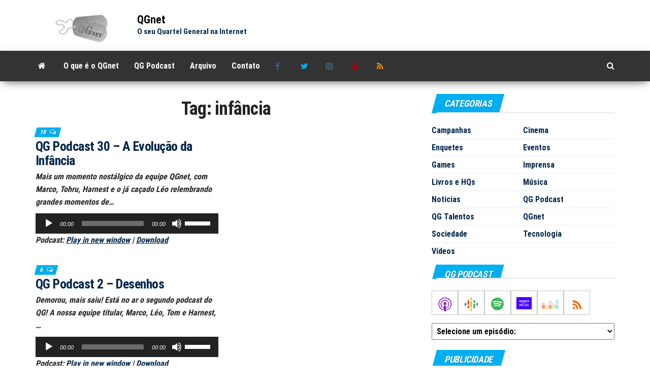

--- FILE ---
content_type: text/html; charset=UTF-8
request_url: https://www.qgnet.com.br/tag/infancia/
body_size: 80336
content:
<!DOCTYPE html>
<html dir="ltr" lang="pt-BR"
	prefix="og: https://ogp.me/ns#" >
    <head>
        <meta http-equiv="content-type" content="text/html; charset=UTF-8" />
        <meta http-equiv="X-UA-Compatible" content="IE=edge">
        <meta name="viewport" content="width=device-width, initial-scale=1">
        <link rel="pingback" href="https://www.qgnet.com.br/xmlrpc.php" />
        <title>infância | QGnet</title>

		<!-- All in One SEO 4.3.8 - aioseo.com -->
		<meta name="robots" content="max-image-preview:large" />
		<link rel="canonical" href="https://www.qgnet.com.br/tag/infancia/" />
		<meta name="generator" content="All in One SEO (AIOSEO) 4.3.8" />
		<script type="application/ld+json" class="aioseo-schema">
			{"@context":"https:\/\/schema.org","@graph":[{"@type":"BreadcrumbList","@id":"https:\/\/www.qgnet.com.br\/tag\/infancia\/#breadcrumblist","itemListElement":[{"@type":"ListItem","@id":"https:\/\/www.qgnet.com.br\/#listItem","position":1,"item":{"@type":"WebPage","@id":"https:\/\/www.qgnet.com.br\/","name":"In\u00edcio","description":"Site de variedades que aborda assuntos do universo pop como Cinema e Games, al\u00e9m de assuntos mais s\u00e9rios, como pol\u00edtica e sociedade. Base do QG Podcast.","url":"https:\/\/www.qgnet.com.br\/"},"nextItem":"https:\/\/www.qgnet.com.br\/tag\/infancia\/#listItem"},{"@type":"ListItem","@id":"https:\/\/www.qgnet.com.br\/tag\/infancia\/#listItem","position":2,"item":{"@type":"WebPage","@id":"https:\/\/www.qgnet.com.br\/tag\/infancia\/","name":"inf\u00e2ncia","url":"https:\/\/www.qgnet.com.br\/tag\/infancia\/"},"previousItem":"https:\/\/www.qgnet.com.br\/#listItem"}]},{"@type":"CollectionPage","@id":"https:\/\/www.qgnet.com.br\/tag\/infancia\/#collectionpage","url":"https:\/\/www.qgnet.com.br\/tag\/infancia\/","name":"inf\u00e2ncia | QGnet","inLanguage":"pt-BR","isPartOf":{"@id":"https:\/\/www.qgnet.com.br\/#website"},"breadcrumb":{"@id":"https:\/\/www.qgnet.com.br\/tag\/infancia\/#breadcrumblist"}},{"@type":"Organization","@id":"https:\/\/www.qgnet.com.br\/#organization","name":"QGnet","url":"https:\/\/www.qgnet.com.br\/","logo":{"@type":"ImageObject","url":"https:\/\/www.qgnet.com.br\/img\/wp\/2020\/01\/logo_ret.png","@id":"https:\/\/www.qgnet.com.br\/#organizationLogo","width":200,"height":60},"image":{"@id":"https:\/\/www.qgnet.com.br\/#organizationLogo"},"sameAs":["https:\/\/www.instagram.com\/qgnet.com.br","https:\/\/www.youtube.com\/channel\/UCiKonYAhWDcuZxYWLy9Nzyg"]},{"@type":"WebSite","@id":"https:\/\/www.qgnet.com.br\/#website","url":"https:\/\/www.qgnet.com.br\/","name":"QGnet","description":"O seu Quartel General na Internet","inLanguage":"pt-BR","publisher":{"@id":"https:\/\/www.qgnet.com.br\/#organization"}}]}
		</script>
		<script type="text/javascript" >
			window.ga=window.ga||function(){(ga.q=ga.q||[]).push(arguments)};ga.l=+new Date;
			ga('create', "UA-3668121-1", 'auto');
			ga('send', 'pageview');
		</script>
		<script async src="https://www.google-analytics.com/analytics.js"></script>
		<!-- All in One SEO -->


<!-- Start Of Social Graph Protocol Meta Data -->
<meta property="og:locale" content="pt_BR" />
<!-- End Of Social Graph Protocol Meta Data -->
<link rel='dns-prefetch' href='//secure.gravatar.com' />
<link rel='dns-prefetch' href='//www.googletagmanager.com' />
<link rel='dns-prefetch' href='//stats.wp.com' />
<link rel='dns-prefetch' href='//fonts.googleapis.com' />
<link rel='dns-prefetch' href='//v0.wordpress.com' />
<link rel='dns-prefetch' href='//widgets.wp.com' />
<link rel='dns-prefetch' href='//s0.wp.com' />
<link rel='dns-prefetch' href='//0.gravatar.com' />
<link rel='dns-prefetch' href='//1.gravatar.com' />
<link rel='dns-prefetch' href='//2.gravatar.com' />
<link rel='dns-prefetch' href='//pagead2.googlesyndication.com' />
<link href='https://fonts.gstatic.com' crossorigin rel='preconnect' />
<script type="text/javascript">
window._wpemojiSettings = {"baseUrl":"https:\/\/s.w.org\/images\/core\/emoji\/14.0.0\/72x72\/","ext":".png","svgUrl":"https:\/\/s.w.org\/images\/core\/emoji\/14.0.0\/svg\/","svgExt":".svg","source":{"concatemoji":"https:\/\/www.qgnet.com.br\/wp-includes\/js\/wp-emoji-release.min.js?ver=6.2.8"}};
/*! This file is auto-generated */
!function(e,a,t){var n,r,o,i=a.createElement("canvas"),p=i.getContext&&i.getContext("2d");function s(e,t){p.clearRect(0,0,i.width,i.height),p.fillText(e,0,0);e=i.toDataURL();return p.clearRect(0,0,i.width,i.height),p.fillText(t,0,0),e===i.toDataURL()}function c(e){var t=a.createElement("script");t.src=e,t.defer=t.type="text/javascript",a.getElementsByTagName("head")[0].appendChild(t)}for(o=Array("flag","emoji"),t.supports={everything:!0,everythingExceptFlag:!0},r=0;r<o.length;r++)t.supports[o[r]]=function(e){if(p&&p.fillText)switch(p.textBaseline="top",p.font="600 32px Arial",e){case"flag":return s("\ud83c\udff3\ufe0f\u200d\u26a7\ufe0f","\ud83c\udff3\ufe0f\u200b\u26a7\ufe0f")?!1:!s("\ud83c\uddfa\ud83c\uddf3","\ud83c\uddfa\u200b\ud83c\uddf3")&&!s("\ud83c\udff4\udb40\udc67\udb40\udc62\udb40\udc65\udb40\udc6e\udb40\udc67\udb40\udc7f","\ud83c\udff4\u200b\udb40\udc67\u200b\udb40\udc62\u200b\udb40\udc65\u200b\udb40\udc6e\u200b\udb40\udc67\u200b\udb40\udc7f");case"emoji":return!s("\ud83e\udef1\ud83c\udffb\u200d\ud83e\udef2\ud83c\udfff","\ud83e\udef1\ud83c\udffb\u200b\ud83e\udef2\ud83c\udfff")}return!1}(o[r]),t.supports.everything=t.supports.everything&&t.supports[o[r]],"flag"!==o[r]&&(t.supports.everythingExceptFlag=t.supports.everythingExceptFlag&&t.supports[o[r]]);t.supports.everythingExceptFlag=t.supports.everythingExceptFlag&&!t.supports.flag,t.DOMReady=!1,t.readyCallback=function(){t.DOMReady=!0},t.supports.everything||(n=function(){t.readyCallback()},a.addEventListener?(a.addEventListener("DOMContentLoaded",n,!1),e.addEventListener("load",n,!1)):(e.attachEvent("onload",n),a.attachEvent("onreadystatechange",function(){"complete"===a.readyState&&t.readyCallback()})),(e=t.source||{}).concatemoji?c(e.concatemoji):e.wpemoji&&e.twemoji&&(c(e.twemoji),c(e.wpemoji)))}(window,document,window._wpemojiSettings);
</script>
<style type="text/css">
img.wp-smiley,
img.emoji {
	display: inline !important;
	border: none !important;
	box-shadow: none !important;
	height: 1em !important;
	width: 1em !important;
	margin: 0 0.07em !important;
	vertical-align: -0.1em !important;
	background: none !important;
	padding: 0 !important;
}
</style>
	<link rel='stylesheet' id='wp-block-library-css' href='https://www.qgnet.com.br/wp-includes/css/dist/block-library/style.min.css?ver=6.2.8' type='text/css' media='all' />
<style id='wp-block-library-inline-css' type='text/css'>
.has-text-align-justify{text-align:justify;}
</style>
<link rel='stylesheet' id='jetpack-videopress-video-block-view-css' href='https://www.qgnet.com.br/wp-content/plugins/jetpack/jetpack_vendor/automattic/jetpack-videopress/build/block-editor/blocks/video/view.css?minify=false&#038;ver=317afd605f368082816f' type='text/css' media='all' />
<link rel='stylesheet' id='mediaelement-css' href='https://www.qgnet.com.br/wp-includes/js/mediaelement/mediaelementplayer-legacy.min.css?ver=4.2.17' type='text/css' media='all' />
<link rel='stylesheet' id='wp-mediaelement-css' href='https://www.qgnet.com.br/wp-includes/js/mediaelement/wp-mediaelement.min.css?ver=6.2.8' type='text/css' media='all' />
<link rel='stylesheet' id='classic-theme-styles-css' href='https://www.qgnet.com.br/wp-includes/css/classic-themes.min.css?ver=6.2.8' type='text/css' media='all' />
<style id='global-styles-inline-css' type='text/css'>
body{--wp--preset--color--black: #000000;--wp--preset--color--cyan-bluish-gray: #abb8c3;--wp--preset--color--white: #ffffff;--wp--preset--color--pale-pink: #f78da7;--wp--preset--color--vivid-red: #cf2e2e;--wp--preset--color--luminous-vivid-orange: #ff6900;--wp--preset--color--luminous-vivid-amber: #fcb900;--wp--preset--color--light-green-cyan: #7bdcb5;--wp--preset--color--vivid-green-cyan: #00d084;--wp--preset--color--pale-cyan-blue: #8ed1fc;--wp--preset--color--vivid-cyan-blue: #0693e3;--wp--preset--color--vivid-purple: #9b51e0;--wp--preset--gradient--vivid-cyan-blue-to-vivid-purple: linear-gradient(135deg,rgba(6,147,227,1) 0%,rgb(155,81,224) 100%);--wp--preset--gradient--light-green-cyan-to-vivid-green-cyan: linear-gradient(135deg,rgb(122,220,180) 0%,rgb(0,208,130) 100%);--wp--preset--gradient--luminous-vivid-amber-to-luminous-vivid-orange: linear-gradient(135deg,rgba(252,185,0,1) 0%,rgba(255,105,0,1) 100%);--wp--preset--gradient--luminous-vivid-orange-to-vivid-red: linear-gradient(135deg,rgba(255,105,0,1) 0%,rgb(207,46,46) 100%);--wp--preset--gradient--very-light-gray-to-cyan-bluish-gray: linear-gradient(135deg,rgb(238,238,238) 0%,rgb(169,184,195) 100%);--wp--preset--gradient--cool-to-warm-spectrum: linear-gradient(135deg,rgb(74,234,220) 0%,rgb(151,120,209) 20%,rgb(207,42,186) 40%,rgb(238,44,130) 60%,rgb(251,105,98) 80%,rgb(254,248,76) 100%);--wp--preset--gradient--blush-light-purple: linear-gradient(135deg,rgb(255,206,236) 0%,rgb(152,150,240) 100%);--wp--preset--gradient--blush-bordeaux: linear-gradient(135deg,rgb(254,205,165) 0%,rgb(254,45,45) 50%,rgb(107,0,62) 100%);--wp--preset--gradient--luminous-dusk: linear-gradient(135deg,rgb(255,203,112) 0%,rgb(199,81,192) 50%,rgb(65,88,208) 100%);--wp--preset--gradient--pale-ocean: linear-gradient(135deg,rgb(255,245,203) 0%,rgb(182,227,212) 50%,rgb(51,167,181) 100%);--wp--preset--gradient--electric-grass: linear-gradient(135deg,rgb(202,248,128) 0%,rgb(113,206,126) 100%);--wp--preset--gradient--midnight: linear-gradient(135deg,rgb(2,3,129) 0%,rgb(40,116,252) 100%);--wp--preset--duotone--dark-grayscale: url('#wp-duotone-dark-grayscale');--wp--preset--duotone--grayscale: url('#wp-duotone-grayscale');--wp--preset--duotone--purple-yellow: url('#wp-duotone-purple-yellow');--wp--preset--duotone--blue-red: url('#wp-duotone-blue-red');--wp--preset--duotone--midnight: url('#wp-duotone-midnight');--wp--preset--duotone--magenta-yellow: url('#wp-duotone-magenta-yellow');--wp--preset--duotone--purple-green: url('#wp-duotone-purple-green');--wp--preset--duotone--blue-orange: url('#wp-duotone-blue-orange');--wp--preset--font-size--small: 13px;--wp--preset--font-size--medium: 20px;--wp--preset--font-size--large: 36px;--wp--preset--font-size--x-large: 42px;--wp--preset--spacing--20: 0.44rem;--wp--preset--spacing--30: 0.67rem;--wp--preset--spacing--40: 1rem;--wp--preset--spacing--50: 1.5rem;--wp--preset--spacing--60: 2.25rem;--wp--preset--spacing--70: 3.38rem;--wp--preset--spacing--80: 5.06rem;--wp--preset--shadow--natural: 6px 6px 9px rgba(0, 0, 0, 0.2);--wp--preset--shadow--deep: 12px 12px 50px rgba(0, 0, 0, 0.4);--wp--preset--shadow--sharp: 6px 6px 0px rgba(0, 0, 0, 0.2);--wp--preset--shadow--outlined: 6px 6px 0px -3px rgba(255, 255, 255, 1), 6px 6px rgba(0, 0, 0, 1);--wp--preset--shadow--crisp: 6px 6px 0px rgba(0, 0, 0, 1);}:where(.is-layout-flex){gap: 0.5em;}body .is-layout-flow > .alignleft{float: left;margin-inline-start: 0;margin-inline-end: 2em;}body .is-layout-flow > .alignright{float: right;margin-inline-start: 2em;margin-inline-end: 0;}body .is-layout-flow > .aligncenter{margin-left: auto !important;margin-right: auto !important;}body .is-layout-constrained > .alignleft{float: left;margin-inline-start: 0;margin-inline-end: 2em;}body .is-layout-constrained > .alignright{float: right;margin-inline-start: 2em;margin-inline-end: 0;}body .is-layout-constrained > .aligncenter{margin-left: auto !important;margin-right: auto !important;}body .is-layout-constrained > :where(:not(.alignleft):not(.alignright):not(.alignfull)){max-width: var(--wp--style--global--content-size);margin-left: auto !important;margin-right: auto !important;}body .is-layout-constrained > .alignwide{max-width: var(--wp--style--global--wide-size);}body .is-layout-flex{display: flex;}body .is-layout-flex{flex-wrap: wrap;align-items: center;}body .is-layout-flex > *{margin: 0;}:where(.wp-block-columns.is-layout-flex){gap: 2em;}.has-black-color{color: var(--wp--preset--color--black) !important;}.has-cyan-bluish-gray-color{color: var(--wp--preset--color--cyan-bluish-gray) !important;}.has-white-color{color: var(--wp--preset--color--white) !important;}.has-pale-pink-color{color: var(--wp--preset--color--pale-pink) !important;}.has-vivid-red-color{color: var(--wp--preset--color--vivid-red) !important;}.has-luminous-vivid-orange-color{color: var(--wp--preset--color--luminous-vivid-orange) !important;}.has-luminous-vivid-amber-color{color: var(--wp--preset--color--luminous-vivid-amber) !important;}.has-light-green-cyan-color{color: var(--wp--preset--color--light-green-cyan) !important;}.has-vivid-green-cyan-color{color: var(--wp--preset--color--vivid-green-cyan) !important;}.has-pale-cyan-blue-color{color: var(--wp--preset--color--pale-cyan-blue) !important;}.has-vivid-cyan-blue-color{color: var(--wp--preset--color--vivid-cyan-blue) !important;}.has-vivid-purple-color{color: var(--wp--preset--color--vivid-purple) !important;}.has-black-background-color{background-color: var(--wp--preset--color--black) !important;}.has-cyan-bluish-gray-background-color{background-color: var(--wp--preset--color--cyan-bluish-gray) !important;}.has-white-background-color{background-color: var(--wp--preset--color--white) !important;}.has-pale-pink-background-color{background-color: var(--wp--preset--color--pale-pink) !important;}.has-vivid-red-background-color{background-color: var(--wp--preset--color--vivid-red) !important;}.has-luminous-vivid-orange-background-color{background-color: var(--wp--preset--color--luminous-vivid-orange) !important;}.has-luminous-vivid-amber-background-color{background-color: var(--wp--preset--color--luminous-vivid-amber) !important;}.has-light-green-cyan-background-color{background-color: var(--wp--preset--color--light-green-cyan) !important;}.has-vivid-green-cyan-background-color{background-color: var(--wp--preset--color--vivid-green-cyan) !important;}.has-pale-cyan-blue-background-color{background-color: var(--wp--preset--color--pale-cyan-blue) !important;}.has-vivid-cyan-blue-background-color{background-color: var(--wp--preset--color--vivid-cyan-blue) !important;}.has-vivid-purple-background-color{background-color: var(--wp--preset--color--vivid-purple) !important;}.has-black-border-color{border-color: var(--wp--preset--color--black) !important;}.has-cyan-bluish-gray-border-color{border-color: var(--wp--preset--color--cyan-bluish-gray) !important;}.has-white-border-color{border-color: var(--wp--preset--color--white) !important;}.has-pale-pink-border-color{border-color: var(--wp--preset--color--pale-pink) !important;}.has-vivid-red-border-color{border-color: var(--wp--preset--color--vivid-red) !important;}.has-luminous-vivid-orange-border-color{border-color: var(--wp--preset--color--luminous-vivid-orange) !important;}.has-luminous-vivid-amber-border-color{border-color: var(--wp--preset--color--luminous-vivid-amber) !important;}.has-light-green-cyan-border-color{border-color: var(--wp--preset--color--light-green-cyan) !important;}.has-vivid-green-cyan-border-color{border-color: var(--wp--preset--color--vivid-green-cyan) !important;}.has-pale-cyan-blue-border-color{border-color: var(--wp--preset--color--pale-cyan-blue) !important;}.has-vivid-cyan-blue-border-color{border-color: var(--wp--preset--color--vivid-cyan-blue) !important;}.has-vivid-purple-border-color{border-color: var(--wp--preset--color--vivid-purple) !important;}.has-vivid-cyan-blue-to-vivid-purple-gradient-background{background: var(--wp--preset--gradient--vivid-cyan-blue-to-vivid-purple) !important;}.has-light-green-cyan-to-vivid-green-cyan-gradient-background{background: var(--wp--preset--gradient--light-green-cyan-to-vivid-green-cyan) !important;}.has-luminous-vivid-amber-to-luminous-vivid-orange-gradient-background{background: var(--wp--preset--gradient--luminous-vivid-amber-to-luminous-vivid-orange) !important;}.has-luminous-vivid-orange-to-vivid-red-gradient-background{background: var(--wp--preset--gradient--luminous-vivid-orange-to-vivid-red) !important;}.has-very-light-gray-to-cyan-bluish-gray-gradient-background{background: var(--wp--preset--gradient--very-light-gray-to-cyan-bluish-gray) !important;}.has-cool-to-warm-spectrum-gradient-background{background: var(--wp--preset--gradient--cool-to-warm-spectrum) !important;}.has-blush-light-purple-gradient-background{background: var(--wp--preset--gradient--blush-light-purple) !important;}.has-blush-bordeaux-gradient-background{background: var(--wp--preset--gradient--blush-bordeaux) !important;}.has-luminous-dusk-gradient-background{background: var(--wp--preset--gradient--luminous-dusk) !important;}.has-pale-ocean-gradient-background{background: var(--wp--preset--gradient--pale-ocean) !important;}.has-electric-grass-gradient-background{background: var(--wp--preset--gradient--electric-grass) !important;}.has-midnight-gradient-background{background: var(--wp--preset--gradient--midnight) !important;}.has-small-font-size{font-size: var(--wp--preset--font-size--small) !important;}.has-medium-font-size{font-size: var(--wp--preset--font-size--medium) !important;}.has-large-font-size{font-size: var(--wp--preset--font-size--large) !important;}.has-x-large-font-size{font-size: var(--wp--preset--font-size--x-large) !important;}
.wp-block-navigation a:where(:not(.wp-element-button)){color: inherit;}
:where(.wp-block-columns.is-layout-flex){gap: 2em;}
.wp-block-pullquote{font-size: 1.5em;line-height: 1.6;}
</style>
<link rel='stylesheet' id='contact-form-7-css' href='https://www.qgnet.com.br/wp-content/plugins/contact-form-7/includes/css/styles.css?ver=5.7.7' type='text/css' media='all' />
<link rel='stylesheet' id='envo-magazine-pro-css-css' href='https://www.qgnet.com.br/wp-content/plugins/envo-magazine-pro/css/style.css?ver=1.7' type='text/css' media='all' />
<style id='envo-magazine-pro-css-inline-css' type='text/css'>

		
			input:focus, select:focus, button:focus { outline: 0 none; border-color: #000; box-shadow: 0 0 5px #000; }
		
    .btn-default, input[type="submit"], input#submit, input#submit:hover, button, a.comment-reply-link, .btn-default:hover, input[type="submit"]:hover, button:hover, a.comment-reply-link:hover { 
			background: linear-gradient(90deg, #fff, #fff); 
			background: -webkit-linear-gradient(left, #fff, #fff);
		}
		.open-panel span { 
			background: #ffffff;
		}
		
	
</style>
<link rel='stylesheet' id='bootstrap-css' href='https://www.qgnet.com.br/wp-content/themes/envo-magazine/css/bootstrap.css?ver=3.3.7' type='text/css' media='all' />
<link rel='stylesheet' id='envo-magazine-stylesheet-css' href='https://www.qgnet.com.br/wp-content/themes/envo-magazine/style.css?ver=1.3.12' type='text/css' media='all' />
<link rel='stylesheet' id='font-awesome-css' href='https://www.qgnet.com.br/wp-content/themes/envo-magazine/css/font-awesome.min.css?ver=4.7.0' type='text/css' media='all' />
<style id='jetpack_facebook_likebox-inline-css' type='text/css'>
.widget_facebook_likebox {
	overflow: hidden;
}

</style>
<link rel='stylesheet' id='jetpack_css-css' href='https://www.qgnet.com.br/wp-content/plugins/jetpack/css/jetpack.css?ver=12.1.2' type='text/css' media='all' />
<link rel='stylesheet' id='myStyleSheets-css' href='https://www.qgnet.com.br/wp-content/plugins/wp-latest-posts/css/wplp_front.css?ver=5.0.3' type='text/css' media='all' />
<script type='text/javascript' src='https://ajax.googleapis.com/ajax/libs/prototype/1.7.1.0/prototype.js?ver=1.7.1' id='prototype-js'></script>
<script type='text/javascript' src='https://ajax.googleapis.com/ajax/libs/scriptaculous/1.9.0/scriptaculous.js?ver=1.9.0' id='scriptaculous-root-js'></script>
<script type='text/javascript' src='https://ajax.googleapis.com/ajax/libs/scriptaculous/1.9.0/effects.js?ver=1.9.0' id='scriptaculous-effects-js'></script>
<script type='text/javascript' src='https://www.qgnet.com.br/wp-content/plugins/lightbox-2/lightbox.js?ver=1.8' id='lightbox-js'></script>
<script type='text/javascript' src='https://www.qgnet.com.br/wp-includes/js/jquery/jquery.min.js?ver=3.6.4' id='jquery-core-js'></script>
<script type='text/javascript' src='https://www.qgnet.com.br/wp-includes/js/jquery/jquery-migrate.min.js?ver=3.4.0' id='jquery-migrate-js'></script>

<!-- Snippet do Google Analytics adicionado pelo Site Kit -->
<script type='text/javascript' src='https://www.googletagmanager.com/gtag/js?id=G-5JFWJ07RPW' id='google_gtagjs-js' async></script>
<script type='text/javascript' id='google_gtagjs-js-after'>
window.dataLayer = window.dataLayer || [];function gtag(){dataLayer.push(arguments);}
gtag("js", new Date());
gtag("set", "developer_id.dZTNiMT", true);
gtag("config", "G-5JFWJ07RPW");
</script>

<!-- Finalizar o snippet do Google Analytics adicionado pelo Site Kit -->
<link rel="https://api.w.org/" href="https://www.qgnet.com.br/wp-json/" /><link rel="alternate" type="application/json" href="https://www.qgnet.com.br/wp-json/wp/v2/tags/204" /><link rel="EditURI" type="application/rsd+xml" title="RSD" href="https://www.qgnet.com.br/xmlrpc.php?rsd" />
<link rel="wlwmanifest" type="application/wlwmanifest+xml" href="https://www.qgnet.com.br/wp-includes/wlwmanifest.xml" />
<meta name="generator" content="WordPress 6.2.8" />

	<script type="text/javascript">
	<!--
	function MM_jumpMenu(targ,selObj,restore){ //v3.0
	  eval(targ+".location='"+selObj.options[selObj.selectedIndex].value+"'");
	  if (restore) selObj.selectedIndex=0;
	}
	//-->
	</script>
	<meta name="generator" content="Site Kit by Google 1.101.0" />
	<!-- begin lightbox scripts -->
	<script type="text/javascript">
    //<![CDATA[
    document.write('<link rel="stylesheet" href="https://www.qgnet.com.br/wp-content/plugins/lightbox-2/Themes/Black/lightbox.css" type="text/css" media="screen" />');
    //]]>
    </script>
	<!-- end lightbox scripts -->
<script type="text/javascript"><!--
function powerpress_pinw(pinw_url){window.open(pinw_url, 'PowerPressPlayer','toolbar=0,status=0,resizable=1,width=460,height=320');	return false;}
//-->
</script>
	<style>img#wpstats{display:none}</style>
		
<!-- Snippet do Google Adsense adicionado pelo Site Kit -->
<meta name="google-adsense-platform-account" content="ca-host-pub-2644536267352236">
<meta name="google-adsense-platform-domain" content="sitekit.withgoogle.com">
<!-- Finalizar o snippet do Google Adsense adicionado pelo Site Kit -->

<style type="text/css" xmlns="http://www.w3.org/1999/html">

/*
PowerPress subscribe sidebar widget
*/
.widget-area .widget_powerpress_subscribe h2,
.widget-area .widget_powerpress_subscribe h3,
.widget-area .widget_powerpress_subscribe h4,
.widget_powerpress_subscribe h2,
.widget_powerpress_subscribe h3,
.widget_powerpress_subscribe h4 {
	margin-bottom: 0;
	padding-bottom: 0;
}
</style>

<!-- Snippet do Google Adsense adicionado pelo Site Kit -->
<script async="async" src="https://pagead2.googlesyndication.com/pagead/js/adsbygoogle.js?client=ca-pub-9303217244018452&amp;host=ca-host-pub-2644536267352236" crossorigin="anonymous" type="text/javascript"></script>

<!-- Finalizar o snippet do Google Adsense adicionado pelo Site Kit -->
<link rel="icon" href="https://www.qgnet.com.br/img/wp/2019/09/cropped-qg512-1-32x32.jpg" sizes="32x32" />
<link rel="icon" href="https://www.qgnet.com.br/img/wp/2019/09/cropped-qg512-1-192x192.jpg" sizes="192x192" />
<link rel="apple-touch-icon" href="https://www.qgnet.com.br/img/wp/2019/09/cropped-qg512-1-180x180.jpg" />
<meta name="msapplication-TileImage" content="https://www.qgnet.com.br/img/wp/2019/09/cropped-qg512-1-270x270.jpg" />
<style type="text/css" id="wp-custom-css">.grecaptcha-badge {
  opacity: 0;
}</style><style id="kirki-inline-styles">.site-heading .site-title a, site-heading .site-title a:hover{font-family:Roboto Condensed;font-size:22px;font-weight:700;letter-spacing:0px;text-transform:none;color:#000;}.site-heading p.site-description{font-family:Roboto Condensed;font-size:15px;font-weight:400;letter-spacing:0px;text-transform:none;color:#00254a;}.site-header{background-color:#fff;}#site-navigation .navbar-nav li a, #site-navigation, #site-navigation .dropdown-menu, #site-navigation.shrink, .transparent-header #site-navigation.shrink{background-color:#333333;}#site-navigation, #site-navigation .navbar-nav > li > a, #site-navigation .dropdown-menu > li > a{font-family:Roboto Condensed;font-size:16px;font-weight:300;letter-spacing:0px;text-transform:none;color:#ffffff;}.navbar li.fa:before, .home-icon i{color:#ffffff;}#site-navigation li a:before, .nav > li.active > a:after, .current-page-parent:after, .open-panel span{background-color:#ffffff;}#site-navigation li.home-icon.front_page_on a:hover i, #site-navigation .navbar-nav > li > a:hover, #site-navigation .dropdown-menu > li > a:hover, #site-navigation .navbar-nav li:hover.fa:before{color:#fff;}#site-navigation li.home-icon.front_page_on a:hover, #site-navigation .navbar-nav > li > a:hover, #site-navigation .dropdown-menu > li > a:hover, #site-navigation .navbar-nav li.home-icon.front_page_on:hover:before{background-color:#000;}#site-navigation li.home-icon.front_page_on a, #site-navigation .navbar-nav > li.active > a, #site-navigation .dropdown-menu > .active > a, .home-icon.front_page_on i, #site-navigation .active.fa:before{color:#fff;}#site-navigation li.home-icon.front_page_on a, #site-navigation .navbar-nav > li.active > a, #site-navigation .dropdown-menu > .active > a, li.home-icon.front_page_on, li.home-icon.front_page_on:before{background-color:#333333;}#top-navigation, #top-navigation .dropdown-menu, #top-navigation .navbar-nav > li > a, #top-navigation .dropdown-menu > li > a, #top-navigation .nav .open > a{background-color:#313131;}#top-navigation, #top-navigation .navbar-nav > li > a, #top-navigation .dropdown-menu > li > a, #top-navigation .nav .open > a{font-family:Roboto Condensed;font-size:13px;font-weight:300;letter-spacing:0px;text-transform:none;color:#fff;}#top-navigation li a:before, #top-navigation > li.active > a:after, #top-navigation .current-menu-item a:after{background-color:#fff;}#top-navigation.navbar li.fa:before{color:#fff;}#top-navigation .navbar-nav > li > a:hover, #top-navigation .dropdown-menu > li > a:hover, #top-navigation .navbar-nav > li > a:hover, #top-navigation .dropdown-menu > li > a:hover, #top-navigation.navbar li.fa:hover:before{color:#000!important;}#top-navigation .navbar-nav > li > a:hover, #top-navigation .dropdown-menu > li > a:hover, #top-navigation .navbar-nav > li > a:hover, #top-navigation .dropdown-menu > li > a:hover{background-color:#fff!important;}#top-navigation .navbar-nav > li.active > a, #top-navigation .dropdown-menu > .active > a{color:#000;background-color:#fff;}.main-container, #breadcrumbs, .ad-after-menu, #slidebox{background-color:#FFFFFF;}.split-slider{border-left-color:#FFFFFF;}.rtl .split-slider{border-right-color:#FFFFFF;}a, .woocommerce .woocommerce-breadcrumb a, .author-meta a, .tags-links a, nav.navigation.pagination .nav-links a, nav.navigation.pagination .current{color:#00254a;}a:hover, .woocommerce .woocommerce-breadcrumb a:hover, .tags-links a:hover{color:#040093;}#searchsubmit, .btn-default, input[type="submit"], input#submit, input#submit:hover, button, a.comment-reply-link, .btn-default:hover, input[type="submit"]:hover, button:hover, a.comment-reply-link:hover{color:#464a4c;}body, .woocommerce .woocommerce-breadcrumb{font-family:Roboto Condensed;font-size:14px;font-weight:300;letter-spacing:0px;line-height:1.6;color:#222222;}.page-header, .page-header a, h1.single-title, h1, h2, h3, h4, h5, h6{font-family:Roboto Condensed;color:#222222;}.widget-title h3, .widget ul.tabs_login li a{color:#fff;}.widget-title h3:before, .nav > li > a:before, nav.navigation.pagination .current:before, .widget ul.tabs_login li a:before{background-color:#00aff2;}nav.navigation.pagination .current:before{border-color:#00aff2;}.section-title a{color:#000;}.section-title:after, .section-title a:after, .widget-title:after{background-color:#eaeaea;}.posted-date, .cat-links span, .tags-links span{color:#fff;}.posted-date:before, .cat-links span:before, .tags-links span:before{background-color:#000;}.comments-meta a, .comments-meta, .cat-links a, .split-images .comments-meta a{color:#fff;}.comments-meta:before, .cat-links a:before{background-color:#00aff2;}.news-item h2 a, .newsticker-inner a{font-family:Roboto Condensed;color:#00254a;}.widget, .post-excerpt{font-family:Roboto Condensed;font-size:16px;font-weight:400;letter-spacing:0px;line-height:1.6;color:#222222;}#content-footer-section .widget{font-family:Roboto Condensed;font-size:14px;font-weight:300;letter-spacing:0px;text-transform:none;color:#ffffff;}#content-footer-section{background-color:#333333;}#content-footer-section a{color:#fff;}#content-footer-section a:hover{color:#fff;}.footer-credits{background-color:#333333;}.footer-credits, .footer-credits-text{color:#fff;}.footer-credits a{color:#fff;}.footer-credits a:hover{color:#fff;}.site-heading{padding-top:10px;padding-bottom:10px;}.posted-date{display:none;}.comments-meta{display:inline-block;}.author-meta{display:none;}@media (max-width: 767px){#site-navigation .navbar-nav a, .openNav .menu-container{background-color:#333333;}#site-navigation .navbar-nav a:hover{color:#fff!important;background-color:#000!important;}#site-navigation .navbar-nav .active a{color:#fff!important;background-color:#333333!important;}}@media (min-width: 1480px){.envo-mag-content-1440 .container{width:1170px;}}@media (min-width: 1320px){.envo-mag-content-1280 .container{width:1170px;}}@media (min-width: 1200px){.envo-mag-content-1170 .container{width:1170px;}.envo-mag-content-1024 .container{width:1170px;}.envo-mag-content-980 .container{width:1170px;}}@media (min-width: 992px){.widget.col-md-3{width:100%;}}/* cyrillic-ext */
@font-face {
  font-family: 'Roboto Condensed';
  font-style: normal;
  font-weight: 300;
  font-display: swap;
  src: url(https://www.qgnet.com.br/wp-content/fonts/roboto-condensed/font) format('woff');
  unicode-range: U+0460-052F, U+1C80-1C8A, U+20B4, U+2DE0-2DFF, U+A640-A69F, U+FE2E-FE2F;
}
/* cyrillic */
@font-face {
  font-family: 'Roboto Condensed';
  font-style: normal;
  font-weight: 300;
  font-display: swap;
  src: url(https://www.qgnet.com.br/wp-content/fonts/roboto-condensed/font) format('woff');
  unicode-range: U+0301, U+0400-045F, U+0490-0491, U+04B0-04B1, U+2116;
}
/* greek-ext */
@font-face {
  font-family: 'Roboto Condensed';
  font-style: normal;
  font-weight: 300;
  font-display: swap;
  src: url(https://www.qgnet.com.br/wp-content/fonts/roboto-condensed/font) format('woff');
  unicode-range: U+1F00-1FFF;
}
/* greek */
@font-face {
  font-family: 'Roboto Condensed';
  font-style: normal;
  font-weight: 300;
  font-display: swap;
  src: url(https://www.qgnet.com.br/wp-content/fonts/roboto-condensed/font) format('woff');
  unicode-range: U+0370-0377, U+037A-037F, U+0384-038A, U+038C, U+038E-03A1, U+03A3-03FF;
}
/* vietnamese */
@font-face {
  font-family: 'Roboto Condensed';
  font-style: normal;
  font-weight: 300;
  font-display: swap;
  src: url(https://www.qgnet.com.br/wp-content/fonts/roboto-condensed/font) format('woff');
  unicode-range: U+0102-0103, U+0110-0111, U+0128-0129, U+0168-0169, U+01A0-01A1, U+01AF-01B0, U+0300-0301, U+0303-0304, U+0308-0309, U+0323, U+0329, U+1EA0-1EF9, U+20AB;
}
/* latin-ext */
@font-face {
  font-family: 'Roboto Condensed';
  font-style: normal;
  font-weight: 300;
  font-display: swap;
  src: url(https://www.qgnet.com.br/wp-content/fonts/roboto-condensed/font) format('woff');
  unicode-range: U+0100-02BA, U+02BD-02C5, U+02C7-02CC, U+02CE-02D7, U+02DD-02FF, U+0304, U+0308, U+0329, U+1D00-1DBF, U+1E00-1E9F, U+1EF2-1EFF, U+2020, U+20A0-20AB, U+20AD-20C0, U+2113, U+2C60-2C7F, U+A720-A7FF;
}
/* latin */
@font-face {
  font-family: 'Roboto Condensed';
  font-style: normal;
  font-weight: 300;
  font-display: swap;
  src: url(https://www.qgnet.com.br/wp-content/fonts/roboto-condensed/font) format('woff');
  unicode-range: U+0000-00FF, U+0131, U+0152-0153, U+02BB-02BC, U+02C6, U+02DA, U+02DC, U+0304, U+0308, U+0329, U+2000-206F, U+20AC, U+2122, U+2191, U+2193, U+2212, U+2215, U+FEFF, U+FFFD;
}
/* cyrillic-ext */
@font-face {
  font-family: 'Roboto Condensed';
  font-style: normal;
  font-weight: 400;
  font-display: swap;
  src: url(https://www.qgnet.com.br/wp-content/fonts/roboto-condensed/font) format('woff');
  unicode-range: U+0460-052F, U+1C80-1C8A, U+20B4, U+2DE0-2DFF, U+A640-A69F, U+FE2E-FE2F;
}
/* cyrillic */
@font-face {
  font-family: 'Roboto Condensed';
  font-style: normal;
  font-weight: 400;
  font-display: swap;
  src: url(https://www.qgnet.com.br/wp-content/fonts/roboto-condensed/font) format('woff');
  unicode-range: U+0301, U+0400-045F, U+0490-0491, U+04B0-04B1, U+2116;
}
/* greek-ext */
@font-face {
  font-family: 'Roboto Condensed';
  font-style: normal;
  font-weight: 400;
  font-display: swap;
  src: url(https://www.qgnet.com.br/wp-content/fonts/roboto-condensed/font) format('woff');
  unicode-range: U+1F00-1FFF;
}
/* greek */
@font-face {
  font-family: 'Roboto Condensed';
  font-style: normal;
  font-weight: 400;
  font-display: swap;
  src: url(https://www.qgnet.com.br/wp-content/fonts/roboto-condensed/font) format('woff');
  unicode-range: U+0370-0377, U+037A-037F, U+0384-038A, U+038C, U+038E-03A1, U+03A3-03FF;
}
/* vietnamese */
@font-face {
  font-family: 'Roboto Condensed';
  font-style: normal;
  font-weight: 400;
  font-display: swap;
  src: url(https://www.qgnet.com.br/wp-content/fonts/roboto-condensed/font) format('woff');
  unicode-range: U+0102-0103, U+0110-0111, U+0128-0129, U+0168-0169, U+01A0-01A1, U+01AF-01B0, U+0300-0301, U+0303-0304, U+0308-0309, U+0323, U+0329, U+1EA0-1EF9, U+20AB;
}
/* latin-ext */
@font-face {
  font-family: 'Roboto Condensed';
  font-style: normal;
  font-weight: 400;
  font-display: swap;
  src: url(https://www.qgnet.com.br/wp-content/fonts/roboto-condensed/font) format('woff');
  unicode-range: U+0100-02BA, U+02BD-02C5, U+02C7-02CC, U+02CE-02D7, U+02DD-02FF, U+0304, U+0308, U+0329, U+1D00-1DBF, U+1E00-1E9F, U+1EF2-1EFF, U+2020, U+20A0-20AB, U+20AD-20C0, U+2113, U+2C60-2C7F, U+A720-A7FF;
}
/* latin */
@font-face {
  font-family: 'Roboto Condensed';
  font-style: normal;
  font-weight: 400;
  font-display: swap;
  src: url(https://www.qgnet.com.br/wp-content/fonts/roboto-condensed/font) format('woff');
  unicode-range: U+0000-00FF, U+0131, U+0152-0153, U+02BB-02BC, U+02C6, U+02DA, U+02DC, U+0304, U+0308, U+0329, U+2000-206F, U+20AC, U+2122, U+2191, U+2193, U+2212, U+2215, U+FEFF, U+FFFD;
}
/* cyrillic-ext */
@font-face {
  font-family: 'Roboto Condensed';
  font-style: normal;
  font-weight: 700;
  font-display: swap;
  src: url(https://www.qgnet.com.br/wp-content/fonts/roboto-condensed/font) format('woff');
  unicode-range: U+0460-052F, U+1C80-1C8A, U+20B4, U+2DE0-2DFF, U+A640-A69F, U+FE2E-FE2F;
}
/* cyrillic */
@font-face {
  font-family: 'Roboto Condensed';
  font-style: normal;
  font-weight: 700;
  font-display: swap;
  src: url(https://www.qgnet.com.br/wp-content/fonts/roboto-condensed/font) format('woff');
  unicode-range: U+0301, U+0400-045F, U+0490-0491, U+04B0-04B1, U+2116;
}
/* greek-ext */
@font-face {
  font-family: 'Roboto Condensed';
  font-style: normal;
  font-weight: 700;
  font-display: swap;
  src: url(https://www.qgnet.com.br/wp-content/fonts/roboto-condensed/font) format('woff');
  unicode-range: U+1F00-1FFF;
}
/* greek */
@font-face {
  font-family: 'Roboto Condensed';
  font-style: normal;
  font-weight: 700;
  font-display: swap;
  src: url(https://www.qgnet.com.br/wp-content/fonts/roboto-condensed/font) format('woff');
  unicode-range: U+0370-0377, U+037A-037F, U+0384-038A, U+038C, U+038E-03A1, U+03A3-03FF;
}
/* vietnamese */
@font-face {
  font-family: 'Roboto Condensed';
  font-style: normal;
  font-weight: 700;
  font-display: swap;
  src: url(https://www.qgnet.com.br/wp-content/fonts/roboto-condensed/font) format('woff');
  unicode-range: U+0102-0103, U+0110-0111, U+0128-0129, U+0168-0169, U+01A0-01A1, U+01AF-01B0, U+0300-0301, U+0303-0304, U+0308-0309, U+0323, U+0329, U+1EA0-1EF9, U+20AB;
}
/* latin-ext */
@font-face {
  font-family: 'Roboto Condensed';
  font-style: normal;
  font-weight: 700;
  font-display: swap;
  src: url(https://www.qgnet.com.br/wp-content/fonts/roboto-condensed/font) format('woff');
  unicode-range: U+0100-02BA, U+02BD-02C5, U+02C7-02CC, U+02CE-02D7, U+02DD-02FF, U+0304, U+0308, U+0329, U+1D00-1DBF, U+1E00-1E9F, U+1EF2-1EFF, U+2020, U+20A0-20AB, U+20AD-20C0, U+2113, U+2C60-2C7F, U+A720-A7FF;
}
/* latin */
@font-face {
  font-family: 'Roboto Condensed';
  font-style: normal;
  font-weight: 700;
  font-display: swap;
  src: url(https://www.qgnet.com.br/wp-content/fonts/roboto-condensed/font) format('woff');
  unicode-range: U+0000-00FF, U+0131, U+0152-0153, U+02BB-02BC, U+02C6, U+02DA, U+02DC, U+0304, U+0308, U+0329, U+2000-206F, U+20AC, U+2122, U+2191, U+2193, U+2212, U+2215, U+FEFF, U+FFFD;
}</style>    </head>
    <body data-rsssl=1 id="blog" class="archive tag tag-infancia tag-204 wp-custom-logo envo-mag-header-left envo-mag-content-1170 envo-mag-date-none">
        <a class="skip-link screen-reader-text" href="#site-content">Skip to the content</a><svg xmlns="http://www.w3.org/2000/svg" viewBox="0 0 0 0" width="0" height="0" focusable="false" role="none" style="visibility: hidden; position: absolute; left: -9999px; overflow: hidden;" ><defs><filter id="wp-duotone-dark-grayscale"><feColorMatrix color-interpolation-filters="sRGB" type="matrix" values=" .299 .587 .114 0 0 .299 .587 .114 0 0 .299 .587 .114 0 0 .299 .587 .114 0 0 " /><feComponentTransfer color-interpolation-filters="sRGB" ><feFuncR type="table" tableValues="0 0.49803921568627" /><feFuncG type="table" tableValues="0 0.49803921568627" /><feFuncB type="table" tableValues="0 0.49803921568627" /><feFuncA type="table" tableValues="1 1" /></feComponentTransfer><feComposite in2="SourceGraphic" operator="in" /></filter></defs></svg><svg xmlns="http://www.w3.org/2000/svg" viewBox="0 0 0 0" width="0" height="0" focusable="false" role="none" style="visibility: hidden; position: absolute; left: -9999px; overflow: hidden;" ><defs><filter id="wp-duotone-grayscale"><feColorMatrix color-interpolation-filters="sRGB" type="matrix" values=" .299 .587 .114 0 0 .299 .587 .114 0 0 .299 .587 .114 0 0 .299 .587 .114 0 0 " /><feComponentTransfer color-interpolation-filters="sRGB" ><feFuncR type="table" tableValues="0 1" /><feFuncG type="table" tableValues="0 1" /><feFuncB type="table" tableValues="0 1" /><feFuncA type="table" tableValues="1 1" /></feComponentTransfer><feComposite in2="SourceGraphic" operator="in" /></filter></defs></svg><svg xmlns="http://www.w3.org/2000/svg" viewBox="0 0 0 0" width="0" height="0" focusable="false" role="none" style="visibility: hidden; position: absolute; left: -9999px; overflow: hidden;" ><defs><filter id="wp-duotone-purple-yellow"><feColorMatrix color-interpolation-filters="sRGB" type="matrix" values=" .299 .587 .114 0 0 .299 .587 .114 0 0 .299 .587 .114 0 0 .299 .587 .114 0 0 " /><feComponentTransfer color-interpolation-filters="sRGB" ><feFuncR type="table" tableValues="0.54901960784314 0.98823529411765" /><feFuncG type="table" tableValues="0 1" /><feFuncB type="table" tableValues="0.71764705882353 0.25490196078431" /><feFuncA type="table" tableValues="1 1" /></feComponentTransfer><feComposite in2="SourceGraphic" operator="in" /></filter></defs></svg><svg xmlns="http://www.w3.org/2000/svg" viewBox="0 0 0 0" width="0" height="0" focusable="false" role="none" style="visibility: hidden; position: absolute; left: -9999px; overflow: hidden;" ><defs><filter id="wp-duotone-blue-red"><feColorMatrix color-interpolation-filters="sRGB" type="matrix" values=" .299 .587 .114 0 0 .299 .587 .114 0 0 .299 .587 .114 0 0 .299 .587 .114 0 0 " /><feComponentTransfer color-interpolation-filters="sRGB" ><feFuncR type="table" tableValues="0 1" /><feFuncG type="table" tableValues="0 0.27843137254902" /><feFuncB type="table" tableValues="0.5921568627451 0.27843137254902" /><feFuncA type="table" tableValues="1 1" /></feComponentTransfer><feComposite in2="SourceGraphic" operator="in" /></filter></defs></svg><svg xmlns="http://www.w3.org/2000/svg" viewBox="0 0 0 0" width="0" height="0" focusable="false" role="none" style="visibility: hidden; position: absolute; left: -9999px; overflow: hidden;" ><defs><filter id="wp-duotone-midnight"><feColorMatrix color-interpolation-filters="sRGB" type="matrix" values=" .299 .587 .114 0 0 .299 .587 .114 0 0 .299 .587 .114 0 0 .299 .587 .114 0 0 " /><feComponentTransfer color-interpolation-filters="sRGB" ><feFuncR type="table" tableValues="0 0" /><feFuncG type="table" tableValues="0 0.64705882352941" /><feFuncB type="table" tableValues="0 1" /><feFuncA type="table" tableValues="1 1" /></feComponentTransfer><feComposite in2="SourceGraphic" operator="in" /></filter></defs></svg><svg xmlns="http://www.w3.org/2000/svg" viewBox="0 0 0 0" width="0" height="0" focusable="false" role="none" style="visibility: hidden; position: absolute; left: -9999px; overflow: hidden;" ><defs><filter id="wp-duotone-magenta-yellow"><feColorMatrix color-interpolation-filters="sRGB" type="matrix" values=" .299 .587 .114 0 0 .299 .587 .114 0 0 .299 .587 .114 0 0 .299 .587 .114 0 0 " /><feComponentTransfer color-interpolation-filters="sRGB" ><feFuncR type="table" tableValues="0.78039215686275 1" /><feFuncG type="table" tableValues="0 0.94901960784314" /><feFuncB type="table" tableValues="0.35294117647059 0.47058823529412" /><feFuncA type="table" tableValues="1 1" /></feComponentTransfer><feComposite in2="SourceGraphic" operator="in" /></filter></defs></svg><svg xmlns="http://www.w3.org/2000/svg" viewBox="0 0 0 0" width="0" height="0" focusable="false" role="none" style="visibility: hidden; position: absolute; left: -9999px; overflow: hidden;" ><defs><filter id="wp-duotone-purple-green"><feColorMatrix color-interpolation-filters="sRGB" type="matrix" values=" .299 .587 .114 0 0 .299 .587 .114 0 0 .299 .587 .114 0 0 .299 .587 .114 0 0 " /><feComponentTransfer color-interpolation-filters="sRGB" ><feFuncR type="table" tableValues="0.65098039215686 0.40392156862745" /><feFuncG type="table" tableValues="0 1" /><feFuncB type="table" tableValues="0.44705882352941 0.4" /><feFuncA type="table" tableValues="1 1" /></feComponentTransfer><feComposite in2="SourceGraphic" operator="in" /></filter></defs></svg><svg xmlns="http://www.w3.org/2000/svg" viewBox="0 0 0 0" width="0" height="0" focusable="false" role="none" style="visibility: hidden; position: absolute; left: -9999px; overflow: hidden;" ><defs><filter id="wp-duotone-blue-orange"><feColorMatrix color-interpolation-filters="sRGB" type="matrix" values=" .299 .587 .114 0 0 .299 .587 .114 0 0 .299 .587 .114 0 0 .299 .587 .114 0 0 " /><feComponentTransfer color-interpolation-filters="sRGB" ><feFuncR type="table" tableValues="0.098039215686275 1" /><feFuncG type="table" tableValues="0 0.66274509803922" /><feFuncB type="table" tableValues="0.84705882352941 0.41960784313725" /><feFuncA type="table" tableValues="1 1" /></feComponentTransfer><feComposite in2="SourceGraphic" operator="in" /></filter></defs></svg>        <div class="site-header container-fluid">
    <div class="container" >
        <div class="row" >
            <div class="site-heading " >
                <div class="site-branding-logo">
                    <a href="https://www.qgnet.com.br/" class="custom-logo-link" rel="home"><img width="200" height="60" src="https://www.qgnet.com.br/img/wp/2020/01/logo_ret.png" class="custom-logo" alt="QGnet" decoding="async" /></a>                </div>
                <div class="site-branding-text">
                                            <p class="site-title"><a href="https://www.qgnet.com.br/" rel="home">QGnet</a></p>
                    
                                            <p class="site-description">
                            O seu Quartel General na Internet                        </p>
                                    </div><!-- .site-branding-text -->
            </div>
            	
        </div>
    </div>
</div>
 
<div class="main-menu">
    <nav id="site-navigation" class="navbar navbar-default">     
        <div class="container">   
            <div class="navbar-header">
                                <button id="main-menu-panel" class="open-panel visible-xs" data-panel="main-menu-panel">
                        <span></span>
                        <span></span>
                        <span></span>
                    </button>
                            </div> 
                        <ul class="nav navbar-nav search-icon navbar-left hidden-xs">
                <li class="home-icon">
                    <a href="https://www.qgnet.com.br/" title="QGnet">
                        <i class="fa fa-home"></i>
                    </a>
                </li>
            </ul>
            <div class="menu-container"><ul id="menu-menu_superior" class="nav navbar-nav navbar-left"><li itemscope="itemscope" itemtype="https://www.schema.org/SiteNavigationElement" id="menu-item-3260" class="menu-item menu-item-type-post_type menu-item-object-page menu-item-3260"><a title="O que é o QGnet" href="https://www.qgnet.com.br/about/">O que é o QGnet</a></li>
<li itemscope="itemscope" itemtype="https://www.schema.org/SiteNavigationElement" id="menu-item-3543" class="menu-item menu-item-type-post_type menu-item-object-page menu-item-3543"><a title="QG Podcast" href="https://www.qgnet.com.br/qg-podcast/">QG Podcast</a></li>
<li itemscope="itemscope" itemtype="https://www.schema.org/SiteNavigationElement" id="menu-item-3258" class="menu-item menu-item-type-post_type menu-item-object-page menu-item-3258"><a title="Arquivo" href="https://www.qgnet.com.br/arquivo/">Arquivo</a></li>
<li itemscope="itemscope" itemtype="https://www.schema.org/SiteNavigationElement" id="menu-item-3257" class="menu-item menu-item-type-post_type menu-item-object-page menu-item-3257"><a title="Contato" href="https://www.qgnet.com.br/fale/">Contato</a></li>
<li itemscope="itemscope" itemtype="https://www.schema.org/SiteNavigationElement" id="menu-item-3544" class="menu-item menu-item-type-custom menu-item-object-custom menu-item-3544"><a title="Facebook" href="https://www.facebook.com/qgnet">Facebook</a></li>
<li itemscope="itemscope" itemtype="https://www.schema.org/SiteNavigationElement" id="menu-item-3545" class="menu-item menu-item-type-custom menu-item-object-custom menu-item-3545"><a title="Twitter" href="https://twitter.com/qgnet">Twitter</a></li>
<li itemscope="itemscope" itemtype="https://www.schema.org/SiteNavigationElement" id="menu-item-3593" class="menu-item menu-item-type-custom menu-item-object-custom menu-item-3593"><a title="Instagram" href="https://instagram.com/qgnet.com.br">Instagram</a></li>
<li itemscope="itemscope" itemtype="https://www.schema.org/SiteNavigationElement" id="menu-item-3635" class="menu-item menu-item-type-custom menu-item-object-custom menu-item-3635"><a title="Youtube" href="https://www.youtube.com/channel/UCiKonYAhWDcuZxYWLy9Nzyg">Youtube</a></li>
<li itemscope="itemscope" itemtype="https://www.schema.org/SiteNavigationElement" id="menu-item-3546" class="menu-item menu-item-type-custom menu-item-object-custom menu-item-3546"><a title="RSS" href="https://www.qgnet.com.br/feed/">RSS</a></li>
</ul></div>            <ul class="nav navbar-nav search-icon navbar-right hidden-xs">
                <li class="top-search-icon">
                    <a href="#">
                        <i class="fa fa-search"></i>
                    </a>
                </li>
                <div class="top-search-box">
                    <form role="search" method="get" id="searchform" class="searchform" action="https://www.qgnet.com.br/">
				<div>
					<label class="screen-reader-text" for="s">Pesquisar por:</label>
					<input type="text" value="" name="s" id="s" />
					<input type="submit" id="searchsubmit" value="Pesquisar" />
				</div>
			</form>                </div>
            </ul>
        </div>
            </nav> 
</div>
		<div class="ad-after-menu container text-center"></div>
	 

<div id="site-content" class="container main-container" role="main">
	<div class="page-area">
		
<!-- start content container -->
<div class="row">

	<div class="col-md-8">
					<header class="archive-page-header text-center">
				<h1 class="page-title">Tag: <span>infância</span></h1>			</header><!-- .page-header -->
				<article>
	<div class="post-779 post type-post status-publish format-standard hentry category-podcast tag-infancia tag-nostalgia tag-polemica">                    
		<div class="news-item row">
						<div class="news-text-wrap col-md-6">
					<span class="posted-date">
		1 de maio de 2009	</span>
	<span class="comments-meta">
						<a href="https://www.qgnet.com.br/2009/05/qg-podcast-30-a-evolucao-da-infancia/#comments" rel="nofollow" title="ComentarQG Podcast 30 &#8211; A Evolução da Infância">
					18				</a>
					<i class="fa fa-comments-o"></i>
	</span>
					<h2 class="entry-titles"><a href="https://www.qgnet.com.br/2009/05/qg-podcast-30-a-evolucao-da-infancia/" rel="bookmark">QG Podcast 30 &#8211; A Evolução da Infância</a></h2>						<span class="author-meta">
			<span class="author-meta-by">Por</span>
			<a href="https://www.qgnet.com.br/author/marco/">
				Marco			</a>
		</span>
	
				<div class="post-excerpt">
					<p>Mais um momento nostálgico da equipe QGnet, com Marco, Tohru, Harnest e o já caçado Léo relembrando grandes momentos de&hellip;</p>
<div class="powerpress_player" id="powerpress_player_6088"><audio class="wp-audio-shortcode" id="audio-779-2" preload="none" style="width: 100%;" controls="controls"><source type="audio/mpeg" src="https://media.blubrry.com/qgpodcast/www.qgnet.com.br/podcast/podcast30.mp3?_=2" /><a href="http://media.blubrry.com/qgpodcast/www.qgnet.com.br/podcast/podcast30.mp3">http://media.blubrry.com/qgpodcast/www.qgnet.com.br/podcast/podcast30.mp3</a></audio></div><p class="powerpress_links powerpress_links_mp3">Podcast: <a href="http://media.blubrry.com/qgpodcast/www.qgnet.com.br/podcast/podcast30.mp3" class="powerpress_link_pinw" target="_blank" title="Play in new window" onclick="return powerpress_pinw('https://www.qgnet.com.br/?powerpress_pinw=779-podcast');" rel="nofollow">Play in new window</a> | <a href="http://media.blubrry.com/qgpodcast/www.qgnet.com.br/podcast/podcast30.mp3" class="powerpress_link_d" title="Download" rel="nofollow" download="podcast30.mp3">Download</a></p><!--powerpress_player-->				</div><!-- .post-excerpt -->

			</div><!-- .news-text-wrap -->

		</div><!-- .news-item -->
	</div>
</article>
<article>
	<div class="post-15 post type-post status-publish format-standard hentry category-podcast tag-cartoon-network tag-desenhos tag-infancia">                    
		<div class="news-item row">
						<div class="news-text-wrap col-md-6">
					<span class="posted-date">
		1 de fevereiro de 2008	</span>
	<span class="comments-meta">
						<a href="https://www.qgnet.com.br/2008/02/podcast-2-desenhos/#comments" rel="nofollow" title="ComentarQG Podcast 2 &#8211; Desenhos">
					6				</a>
					<i class="fa fa-comments-o"></i>
	</span>
					<h2 class="entry-titles"><a href="https://www.qgnet.com.br/2008/02/podcast-2-desenhos/" rel="bookmark">QG Podcast 2 &#8211; Desenhos</a></h2>						<span class="author-meta">
			<span class="author-meta-by">Por</span>
			<a href="https://www.qgnet.com.br/author/marco/">
				Marco			</a>
		</span>
	
				<div class="post-excerpt">
					<p>Demorou, mais saiu! Está no ar o segundo podcast do QG! A nossa equipe titular, Marco, Léo, Tom e Harnest,&hellip;</p>
<div class="powerpress_player" id="powerpress_player_6090"><audio class="wp-audio-shortcode" id="audio-15-4" preload="none" style="width: 100%;" controls="controls"><source type="audio/mpeg" src="https://media.blubrry.com/qgpodcast/www.qgnet.com.br/podcast/podcast2.mp3?_=4" /><a href="http://media.blubrry.com/qgpodcast/www.qgnet.com.br/podcast/podcast2.mp3">http://media.blubrry.com/qgpodcast/www.qgnet.com.br/podcast/podcast2.mp3</a></audio></div><p class="powerpress_links powerpress_links_mp3">Podcast: <a href="http://media.blubrry.com/qgpodcast/www.qgnet.com.br/podcast/podcast2.mp3" class="powerpress_link_pinw" target="_blank" title="Play in new window" onclick="return powerpress_pinw('https://www.qgnet.com.br/?powerpress_pinw=15-podcast');" rel="nofollow">Play in new window</a> | <a href="http://media.blubrry.com/qgpodcast/www.qgnet.com.br/podcast/podcast2.mp3" class="powerpress_link_d" title="Download" rel="nofollow" download="podcast2.mp3">Download</a></p><!--powerpress_player-->				</div><!-- .post-excerpt -->

			</div><!-- .news-text-wrap -->

		</div><!-- .news-item -->
	</div>
</article>

	</div>

		<aside id="sidebar" class="col-md-4">
		<div id="displaycategorieswidget-2" class="widget DisplayCategoriesWidget"><div class="widget-title"><h3>Categorias</h3></div><style>.dcw_c1 {float:left; width:100%} .dcw_c2 {float:left; width:50%} .dcw_c3 {float:left; width:33%}</style><ul class='dcw'>	<li class="cat-item cat-item-3"><a href="https://www.qgnet.com.br/category/campanhas/">Campanhas</a>
</li>
	<li class="cat-item cat-item-4"><a href="https://www.qgnet.com.br/category/cinema/">Cinema</a>
</li>
	<li class="cat-item cat-item-5"><a href="https://www.qgnet.com.br/category/enquetes/">Enquetes</a>
</li>
	<li class="cat-item cat-item-6"><a href="https://www.qgnet.com.br/category/eventos/">Eventos</a>
</li>
	<li class="cat-item cat-item-7"><a href="https://www.qgnet.com.br/category/games/">Games</a>
</li>
	<li class="cat-item cat-item-8"><a href="https://www.qgnet.com.br/category/imprensa/">Imprensa</a>
</li>
	<li class="cat-item cat-item-14"><a href="https://www.qgnet.com.br/category/livros_hqs/">Livros e HQs</a>
</li>
	<li class="cat-item cat-item-9"><a href="https://www.qgnet.com.br/category/musica/">Música</a>
</li>
	<li class="cat-item cat-item-10"><a href="https://www.qgnet.com.br/category/noticias/">Notícias</a>
</li>
	<li class="cat-item cat-item-11"><a href="https://www.qgnet.com.br/category/podcast/">QG Podcast</a>
</li>
	<li class="cat-item cat-item-12"><a href="https://www.qgnet.com.br/category/qg-talentos/">QG Talentos</a>
</li>
	<li class="cat-item cat-item-13"><a href="https://www.qgnet.com.br/category/qgnet/">QGnet</a>
</li>
	<li class="cat-item cat-item-15"><a href="https://www.qgnet.com.br/category/sociedade/">Sociedade</a>
</li>
	<li class="cat-item cat-item-16"><a href="https://www.qgnet.com.br/category/tecnologia/">Tecnologia</a>
</li>
	<li class="cat-item cat-item-17"><a href="https://www.qgnet.com.br/category/videos/">Vídeos</a>
</li>
</ul><script>jQuery('ul.dcw').find('li').addClass('dcw_c2');</script></div><div id="powerpress_subscribe-2" class="widget widget_powerpress_subscribe"><div class="widget-title"><h3>QG Podcast</h3></div><div class="pp-ssb-widget pp-ssb-widget-modern pp-ssb-widget-include"><a href="https://podcasts.apple.com/us/podcast/qg-podcast/id323908729?mt=2&#038;ls=1" class="pp-ssb-btn-sq horizontal pp-ssb-itunes" target="_blank" title="Subscribe on Apple Podcasts"><span class="pp-ssb-ic"></span><span class="pp-ssb-text">Apple Podcasts</span></a><a href="https://podcasts.google.com/?feed=aHR0cDovL3d3dy5xZ25ldC5jb20uYnIvP2ZlZWQ9cG9kY2FzdA" class="pp-ssb-btn-sq horizontal  pp-ssb-gp" target="_blank" title="Subscribe on Google Podcasts"><span class="pp-ssb-ic"></span><span class="pp-ssb-text">Google Podcasts</span></a><a href="https://open.spotify.com/show/6ScQ9hLpdlGupb09wZYmcL" class="pp-ssb-btn-sq horizontal pp-ssb-spotify" target="_blank" title="Subscribe on Spotify"><span class="pp-ssb-ic"></span><span class="pp-ssb-text">Spotify</span></a><a href="https://music.amazon.com.br/podcasts/1cbe3999-2324-4bd4-ac75-94862d9c2047/QG-Podcast" class="pp-ssb-btn-sq horizontal pp-ssb-amazon" target="_blank" title="Subscribe on Amazon Music"><span class="pp-ssb-ic"></span><span class="pp-ssb-text">Amazon Music</span></a><a href="https://www.deezer.com/sr/show/14491" class="pp-ssb-btn-sq horizontal pp-ssb-deezer" target="_blank" title="Subscribe on Deezer"><span class="pp-ssb-ic"></span><span class="pp-ssb-text">Deezer</span></a><a href="https://www.qgnet.com.br/feed/podcast/" class="pp-ssb-btn-sq horizontal pp-ssb-rss" target="_blank" title="Subscribe via RSS"><span class="pp-ssb-ic"></span><span class="pp-ssb-text">RSS</span></a></div></div><div id="execphp-6" class="widget widget_execphp">			<div class="execphpwidget"><form class="ddpl-form" name="catform11" id="catform11" action=""><select name="jumpMenu" id="jumpMenu" onchange="MM_jumpMenu('parent',this,0)"><option value="">Selecione um episódio:</option><option value="https://www.qgnet.com.br/2022/09/qg-podcast-85-politica-e-eleicoes-2022/">QG Podcast 85 - Política e Eleições 2022</option><option value="https://www.qgnet.com.br/2021/06/qg-podcast-84-superpoderes-apocalipse-e-manchete/">QG Podcast 84 - Superpoderes, Apocalipse e Manchete</option><option value="https://www.qgnet.com.br/2020/12/qg-podcast-83-2020-e-o-qgverso/">QG Podcast 83 - 2020 e o QGverso</option><option value="https://www.qgnet.com.br/2020/11/qg-podcast-82-fake-news-e-as-eleicoes/">QG Podcast 82 - Fake News e as Eleições</option><option value="https://www.qgnet.com.br/2020/10/qg-podcast-81-ainda-de-quarentena/">QG Podcast 81 - Ainda de Quarentena...</option><option value="https://www.qgnet.com.br/2020/03/qg-podcast-80-sua-mente-e-o-coronavirus/">QG Podcast 80 - Sua Mente e o Coronavírus</option><option value="https://www.qgnet.com.br/2019/12/qg-podcast-79-o-retorno-de-inri-cristo/">QG Podcast 79 - O Retorno de INRI Cristo</option><option value="https://www.qgnet.com.br/2019/12/qg-podcast-78-melhores-jogos-dos-ultimos-anos/">QG Podcast 78 - Melhores Jogos dos Últimos Anos</option><option value="https://www.qgnet.com.br/2019/11/qg-podcast-77-vida-de-escritor/">QG Podcast 77 - Vida de Escritor</option><option value="https://www.qgnet.com.br/2019/10/qg-podcast-76-violencia-nos-games/">QG Podcast 76 - Violência nos Games</option><option value="https://www.qgnet.com.br/2019/09/qg-podcast-75-o-momento-no-brasil/">QG Podcast 75 - O Momento do Brasil</option><option value="https://www.qgnet.com.br/2019/09/qg-podcast-74-de-volta-para-o-presente/">QG Podcast 74 - De Volta para o Presente</option><option value="https://www.qgnet.com.br/2014/09/qg-podcast-73-politica-e-eleicoes-2014/">QG Podcast 73 - Política e Eleições 2014</option><option value="https://www.qgnet.com.br/2014/08/qg-podcast-72-o-poderoso-chefao/">QG Podcast 72 - O Poderoso Chefão</option><option value="https://www.qgnet.com.br/2014/07/qg-podcast-71-gringo-hero/">QG Podcast 71 - Gringo Hero</option><option value="https://www.qgnet.com.br/2014/06/qg-podcast-70-livros-que-fizeram-meu-carater/">QG Podcast 70 - Livros que fizeram meu caráter</option><option value="https://www.qgnet.com.br/2014/06/qg-podcast-69-copa-do-mundo-o-crossover/">QG Podcast 69 - Copa do Mundo, o Crossover</option><option value="https://www.qgnet.com.br/2014/06/qg-podcast-68-batman/">QG Podcast 68 - Batman</option><option value="https://www.qgnet.com.br/2014/05/qg-podcast-67-a-influencia-da-internet/">QG Podcast 67 - A Influência da Internet</option><option value="https://www.qgnet.com.br/2014/05/qg-podcast-66-violencia-contra-a-mulher/">QG Podcast 66 - Violência Contra a Mulher</option><option value="https://www.qgnet.com.br/2014/04/qg-podcast-65-o-tal-imposto-de-renda/">QG Podcast 65 - O Tal Imposto de Renda</option><option value="https://www.qgnet.com.br/2014/04/qg-podcast-64-marco-civil-da-internet/">QG Podcast 64 - Marco Civil da Internet</option><option value="https://www.qgnet.com.br/2014/03/qg-podcast-63-crise-na-ucrania/">QG Podcast 63 - Crise na Ucrânia</option><option value="https://www.qgnet.com.br/2014/03/qg-podcast-62-de-volta-para-o-futuro/">QG Podcast 62 - De Volta para o Futuro</option><option value="https://www.qgnet.com.br/2014/02/qg-podcast-61-monstros-bombeiros-e-coalas/">QG Podcast 61 - Monstros, Bombeiros e Coalas</option><option value="https://www.qgnet.com.br/2014/02/qg-podcast-60-rolezinho-das-vaquinhas/">QG Podcast 60 - Rolezinho das Vaquinhas</option><option value="https://www.qgnet.com.br/2014/01/qg-podcast-59-projeto-verao/">QG Podcast 59 - Projeto Verão</option><option value="https://www.qgnet.com.br/2014/01/qg-podcast-58-6-anos-no-ar/">QG Podcast 58 - 6 anos no ar!</option><option value="https://www.qgnet.com.br/2013/12/qg-podcast-57-retrospectiva-2013/">QG Podcast 57 - Retrospectiva 2013</option><option value="https://www.qgnet.com.br/2013/12/qg-podcast-56-lulu-vs-tubby/">QG Podcast 56 - Lulu vs Tubby</option><option value="https://www.qgnet.com.br/2013/12/qg-podcast-55-beagles-jogando-ps4k/">QG Podcast 55 - Beagles jogando PS4k</option><option value="https://www.qgnet.com.br/2013/10/qg-podcast-54-violencia-ii/">QG Podcast 54 - Violência II</option><option value="https://www.qgnet.com.br/2013/07/qg-podcast-53-um-novo-brasil/">QG Podcast 53 - Um novo Brasil ?</option><option value="https://www.qgnet.com.br/2013/07/qg-podcast-52-yu-yu-hakusho/">QG Podcast 52 - Yu Yu Hakusho</option><option value="https://www.qgnet.com.br/2013/02/qg-podcast-51-ta-tudo-errado-ii/">QG Podcast 51 - Tá tudo errado II</option><option value="https://www.qgnet.com.br/2012/12/qg-podcast-50-fim-do-mundo/">QG Podcast 50 - Fim do Mundo</option><option value="https://www.qgnet.com.br/2012/12/qg-podcast-49-the-walking-dead/">QG Podcast 49 - The Walking Dead</option><option value="https://www.qgnet.com.br/2012/11/qg-podcast-48-terror/">QG Podcast 48 - Terror</option><option value="https://www.qgnet.com.br/2012/09/qg-podcast-47-politica-e-eleicoes-2012/">QG Podcast 47 - Política e Eleições 2012</option><option value="https://www.qgnet.com.br/2011/02/qg-podcast-46-voltamos-ja/">QG Podcast 46 - Voltamos já!</option><option value="https://www.qgnet.com.br/2010/12/qg-podcast-45-viagens/">QG Podcast 45 - Viagens</option><option value="https://www.qgnet.com.br/2010/11/qg-podcast-44-crossover/">QG Podcast 44 - Crossover</option><option value="https://www.qgnet.com.br/2010/09/qg-podcast-43-politica-e-eleicoes-2010/">QG Podcast 43 - Política e Eleições 2010</option><option value="https://www.qgnet.com.br/2010/08/qg-podcast-42-filmes-que-fizeram-meu-carater/">QG Podcast 42 - Filmes que fizeram meu caráter</option><option value="https://www.qgnet.com.br/2010/07/qg-podcast-41-voltamos/">QG Podcast 41 - Voltamos!</option><option value="https://www.qgnet.com.br/2010/01/qg-podcast-40-dublagem/">QG Podcast 40 - Dublagem</option><option value="https://www.qgnet.com.br/2010/01/qg-podcast-begins-diversao-39/">QG Podcast Begins - Diversão (39)</option><option value="https://www.qgnet.com.br/2009/12/qg-podcast-38-retrospectiva-2009/">QG Podcast 38 - Retrospectiva 2009</option><option value="https://www.qgnet.com.br/2009/12/qg-podcast-37-sonhos/">QG Podcast 37 - Sonhos</option><option value="https://www.qgnet.com.br/2009/09/qg-podcast-36-o-ensino-no-brasil/">QG Podcast 36 - O Ensino no Brasil</option><option value="https://www.qgnet.com.br/2009/09/qg-podcast-35-conspiracoes/">QG Podcast 35 - Conspirações</option><option value="https://www.qgnet.com.br/2009/08/qg-podcast-34-herois-ocidentais-vs-orientais/">QG Podcast 34 - Heróis Ocidentais vs Orientais</option><option value="https://www.qgnet.com.br/2009/07/qg-podcast-33-malucos-na-historia/">QG Podcast 33 - Malucos na história</option><option value="https://www.qgnet.com.br/2009/06/qg-podcast-32-mercado-de-trabalho/">QG Podcast 32 - Mercado de Trabalho</option><option value="https://www.qgnet.com.br/2009/05/qg-podcast-31-entrevista-com-inri-cristo/">QG Podcast 31 - Entrevista com INRI Cristo</option><option value="https://www.qgnet.com.br/2009/05/qg-podcast-30-a-evolucao-da-infancia/">QG Podcast 30 - A Evolução da Infância</option><option value="https://www.qgnet.com.br/2009/04/qg-podcast-29-viagens-no-tempo/">QG Podcast 29 - Viagens no tempo</option><option value="https://www.qgnet.com.br/2009/03/qg-podcast-28-o-mundo-com-super-poderes/">QG Podcast 28 - O mundo com super-poderes</option><option value="https://www.qgnet.com.br/2009/03/qg-podcast-27-ta-tudo-errado/">QG Podcast 27 - Tá tudo errado!</option><option value="https://www.qgnet.com.br/2009/02/qg-podcast-26-religioes-e-extremismos/">QG Podcast 26 - Religiões e extremismos</option><option value="https://www.qgnet.com.br/2009/01/qg-podcast-25-especial-de-aniversario/">QG Podcast 25 - Especial de aniversário!</option><option value="https://www.qgnet.com.br/2008/12/qg-podcast-24-retrospectiva-2008/">QG Podcast 24 - Retrospectiva 2008</option><option value="https://www.qgnet.com.br/2008/12/qg-podcast-23-como-seria-bom-se/">QG Podcast 23 - Como seria bom se...</option><option value="https://www.qgnet.com.br/2008/12/qg-podcast-22-jogos-reais-3/">QG Podcast 22 - Jogos Reais</option><option value="https://www.qgnet.com.br/2008/11/qg-podcast-21-a-crise-e-a-velocidade/">QG Podcast 21 - A Crise e a Velocidade</option><option value="https://www.qgnet.com.br/2008/10/qg-podcast-20-influencias-musicais/">QG Podcast 20 - Influências musicais</option><option value="https://www.qgnet.com.br/2008/10/qg-podcast-19-violencia/">QG Podcast 19 - Violência</option><option value="https://www.qgnet.com.br/2008/09/qg-podcast-18-vamos-dominar-o-mundo/">QG Podcast 18 - Vamos dominar o mundo!</option><option value="https://www.qgnet.com.br/2008/09/qg-podcast-17-politica-e-eleicoes/">QG Podcast 17 - Política e eleições</option><option value="https://www.qgnet.com.br/2008/08/qg-podcast-16-megacrossover-jabacast/">QG Podcast 16 - Megacrossover JabáCast</option><option value="https://www.qgnet.com.br/2008/08/qg-podcast-15-series-e-programas-de-tv/">QG Podcast 15 - Séries e Programas de TV</option><option value="https://www.qgnet.com.br/2008/07/qg-podcast-14-rpg-venha-a-nosso-vicio/">QG Podcast 14 - RPG, venha a nosso vício.</option><option value="https://www.qgnet.com.br/2008/07/qg-podcast-13-futuro-grana-e-etc/">QG Podcast 13 - Futuro, grana e etc...</option><option value="https://www.qgnet.com.br/2008/07/qg-podcast-12-fatos-e-micos/">QG Podcast 12 - Fatos e Micos</option><option value="https://www.qgnet.com.br/2008/06/qg-podcast-11-shows/">QG Podcast 11 - Shows</option><option value="https://www.qgnet.com.br/2008/06/qg-podcast-10-direitos-do-consumidor/">QG Podcast 10 - Direitos do consumidor</option><option value="https://www.qgnet.com.br/2008/05/qg-podcast-9-o-fim-do-mundo-esta-chegando/">QG Podcast 9 - O Fim do mundo está chegando</option><option value="https://www.qgnet.com.br/2008/05/qg-podcast-8-o-atual-contexto-historico/">QG Podcast 8 - O atual contexto histórico</option><option value="https://www.qgnet.com.br/2008/04/qg-podcast-7-evolucao-dos-games/">QG Podcast 7 - Evolução dos games</option><option value="https://www.qgnet.com.br/2008/04/qg-podcast-6-internet-e-so-orkut-e-msn/">QG Podcast 6 - Internet é só orkut e MSN ?</option><option value="https://www.qgnet.com.br/2008/03/qg-podcast-5-filmes-baseados-em-livros-e-hqs/">QG Podcast 5 - Filmes baseados em livros e HQs</option><option value="https://www.qgnet.com.br/2008/03/podcast-4-uma-odisseia-escolar/">QG Podcast 4 - Uma Odisséia Escolar</option><option value="https://www.qgnet.com.br/2008/02/podcast-3-opressao-game-nao/">QG Podcast 3 - Opressão game, NÃO!</option><option value="https://www.qgnet.com.br/2008/02/podcast-2-desenhos/">QG Podcast 2 - Desenhos</option><option value="https://www.qgnet.com.br/2008/01/qg-podcast-1-diversao/">QG Podcast 1 - Diversão</option></select></form></div>
		</div><div id="execphp-7" class="widget widget_execphp"><div class="widget-title"><h3>Publicidade</h3></div>			<div class="execphpwidget"><!--   ADSENSE   -->
<div id="side-ads" class="side-bloco" align="center">
<script async src="https://pagead2.googlesyndication.com/pagead/js/adsbygoogle.js"></script>
<!-- SideBar2020_2Sem - Responsivo -->
<ins class="adsbygoogle"
     style="display:block"
     data-ad-client="ca-pub-9303217244018452"
     data-ad-slot="9818997776"
     data-ad-format="auto"
     data-full-width-responsive="true"></ins>
<script>
     (adsbygoogle = window.adsbygoogle || []).push({});
</script>
</div></div>
		</div><div id="envo-magazine-popular-posts-2" class="widget popular-posts widget_popular_posts">
			<div class="popular-news-section">

				<div class="widget-title"><h3>Mais populares</h3></div>

					
							<div class="news-item layout-two">
																<div class="news-text-wrap">
									<h2 class="entry-titles"><a href="https://www.qgnet.com.br/2009/05/qg-podcast-31-entrevista-com-inri-cristo/" rel="bookmark">QG Podcast 31 &#8211; Entrevista com INRI Cristo</a></h2>										<span class="posted-date">
		13 de maio de 2009	</span>
	<span class="comments-meta">
						<a href="https://www.qgnet.com.br/2009/05/qg-podcast-31-entrevista-com-inri-cristo/#comments" rel="nofollow" title="ComentarQG Podcast 31 &#8211; Entrevista com INRI Cristo">
					92				</a>
					<i class="fa fa-comments-o"></i>
	</span>
									</div><!-- .news-text-wrap -->
							</div><!-- .news-item -->

							
							<div class="news-item layout-two">
																<div class="news-text-wrap">
									<h2 class="entry-titles"><a href="https://www.qgnet.com.br/2010/01/qg-podcast-40-dublagem/" rel="bookmark">QG Podcast 40 &#8211; Dublagem</a></h2>										<span class="posted-date">
		28 de janeiro de 2010	</span>
	<span class="comments-meta">
						<a href="https://www.qgnet.com.br/2010/01/qg-podcast-40-dublagem/#comments" rel="nofollow" title="ComentarQG Podcast 40 &#8211; Dublagem">
					62				</a>
					<i class="fa fa-comments-o"></i>
	</span>
									</div><!-- .news-text-wrap -->
							</div><!-- .news-item -->

							
							<div class="news-item layout-two">
																<div class="news-text-wrap">
									<h2 class="entry-titles"><a href="https://www.qgnet.com.br/2009/02/qg-podcast-26-religioes-e-extremismos/" rel="bookmark">QG Podcast 26 &#8211; Religiões e extremismos</a></h2>										<span class="posted-date">
		5 de fevereiro de 2009	</span>
	<span class="comments-meta">
						<a href="https://www.qgnet.com.br/2009/02/qg-podcast-26-religioes-e-extremismos/#comments" rel="nofollow" title="ComentarQG Podcast 26 &#8211; Religiões e extremismos">
					58				</a>
					<i class="fa fa-comments-o"></i>
	</span>
									</div><!-- .news-text-wrap -->
							</div><!-- .news-item -->

							
							<div class="news-item layout-two">
																<div class="news-text-wrap">
									<h2 class="entry-titles"><a href="https://www.qgnet.com.br/2009/08/qg-podcast-34-herois-ocidentais-vs-orientais/" rel="bookmark">QG Podcast 34 &#8211; Heróis Ocidentais vs Orientais</a></h2>										<span class="posted-date">
		9 de agosto de 2009	</span>
	<span class="comments-meta">
						<a href="https://www.qgnet.com.br/2009/08/qg-podcast-34-herois-ocidentais-vs-orientais/#comments" rel="nofollow" title="ComentarQG Podcast 34 &#8211; Heróis Ocidentais vs Orientais">
					54				</a>
					<i class="fa fa-comments-o"></i>
	</span>
									</div><!-- .news-text-wrap -->
							</div><!-- .news-item -->

							
							<div class="news-item layout-two">
																<div class="news-text-wrap">
									<h2 class="entry-titles"><a href="https://www.qgnet.com.br/2009/09/qg-podcast-36-o-ensino-no-brasil/" rel="bookmark">QG Podcast 36 &#8211; O Ensino no Brasil</a></h2>										<span class="posted-date">
		19 de setembro de 2009	</span>
	<span class="comments-meta">
						<a href="https://www.qgnet.com.br/2009/09/qg-podcast-36-o-ensino-no-brasil/#comments" rel="nofollow" title="ComentarQG Podcast 36 &#8211; O Ensino no Brasil">
					46				</a>
					<i class="fa fa-comments-o"></i>
	</span>
									</div><!-- .news-text-wrap -->
							</div><!-- .news-item -->

							
					
				</div>

				</div><div id="facebook-likebox-2" class="widget widget_facebook_likebox"><div class="widget-title"><h3><a href="https://www.facebook.com/qgnet">Facebook</a></h3></div>		<div id="fb-root"></div>
		<div class="fb-page" data-href="https://www.facebook.com/qgnet" data-width="340"  data-height="432" data-hide-cover="false" data-show-facepile="true" data-tabs="false" data-hide-cta="false" data-small-header="false">
		<div class="fb-xfbml-parse-ignore"><blockquote cite="https://www.facebook.com/qgnet"><a href="https://www.facebook.com/qgnet">Facebook</a></blockquote></div>
		</div>
		</div>	</aside>

</div>
<!-- end content container -->

</div><!-- end main-container -->
</div><!-- end page-area -->
  				
	<div id="content-footer-section" class="container-fluid clearfix">
		<div class="container">
			<div id="execphp-9" class="widget widget_execphp col-md-3">			<div class="execphpwidget"><div id="footer-ads" align="center">
	<script type="text/javascript">
            <!--
                google_ad_client = "pub-9303217244018452";
                /* Banner 468x60 - Jan/09 */
                google_ad_slot = "6512197310";
                google_ad_width = 468;
                 google_ad_height = 60;
              //-->
           </script>
           <script type="text/javascript" src="https://pagead2.googlesyndication.com/pagead/show_ads.js"></script>
</div></div>
		</div>		</div>	
	</div>		
 
<footer id="colophon" class="footer-credits container-fluid">
	<div class="container">
		        <div class="footer-credits-text text-center">
            <p>© 2008 - 2022 - QGnet, o seu Quartel General na Internet</p>        </div>
     
	</div>	
</footer>
 
<link rel='stylesheet' id='powerpress_subscribe_widget_modern-css' href='https://www.qgnet.com.br/wp-content/plugins/powerpress/css/subscribe-widget.min.css?ver=10.2.2' type='text/css' media='all' />
<script type='text/javascript' src='https://www.qgnet.com.br/wp-content/plugins/contact-form-7/includes/swv/js/index.js?ver=5.7.7' id='swv-js'></script>
<script type='text/javascript' id='contact-form-7-js-extra'>
/* <![CDATA[ */
var wpcf7 = {"api":{"root":"https:\/\/www.qgnet.com.br\/wp-json\/","namespace":"contact-form-7\/v1"},"cached":"1"};
/* ]]> */
</script>
<script type='text/javascript' src='https://www.qgnet.com.br/wp-content/plugins/contact-form-7/includes/js/index.js?ver=5.7.7' id='contact-form-7-js'></script>
<script type='text/javascript' src='https://www.qgnet.com.br/wp-content/plugins/envo-magazine-pro/js/envo-magazine-pro.js?ver=1.7' id='envo-magazine-pro-js-js'></script>
<script type='text/javascript' src='https://www.qgnet.com.br/wp-content/plugins/envo-magazine-pro/js/slick.min.js?ver=1.9' id='slick-js'></script>
<script type='text/javascript' src='https://www.qgnet.com.br/wp-content/themes/envo-magazine/js/bootstrap.min.js?ver=3.3.7' id='bootstrap-js'></script>
<script type='text/javascript' src='https://www.qgnet.com.br/wp-content/themes/envo-magazine/js/customscript.js?ver=1.3.12' id='envo-magazine-theme-js-js'></script>
<script type='text/javascript' id='jetpack-facebook-embed-js-extra'>
/* <![CDATA[ */
var jpfbembed = {"appid":"249643311490","locale":"pt_BR"};
/* ]]> */
</script>
<script type='text/javascript' src='https://www.qgnet.com.br/wp-content/plugins/jetpack/_inc/build/facebook-embed.min.js?ver=12.1.2' id='jetpack-facebook-embed-js'></script>
<script type='text/javascript' src='https://www.google.com/recaptcha/api.js?render=6LeytrIUAAAAALf17u4zcRucXAvw28SCDuw3LO04&#038;ver=3.0' id='google-recaptcha-js'></script>
<script type='text/javascript' src='https://www.qgnet.com.br/wp-includes/js/dist/vendor/wp-polyfill-inert.min.js?ver=3.1.2' id='wp-polyfill-inert-js'></script>
<script type='text/javascript' src='https://www.qgnet.com.br/wp-includes/js/dist/vendor/regenerator-runtime.min.js?ver=0.13.11' id='regenerator-runtime-js'></script>
<script type='text/javascript' src='https://www.qgnet.com.br/wp-includes/js/dist/vendor/wp-polyfill.min.js?ver=3.15.0' id='wp-polyfill-js'></script>
<script type='text/javascript' id='wpcf7-recaptcha-js-extra'>
/* <![CDATA[ */
var wpcf7_recaptcha = {"sitekey":"6LeytrIUAAAAALf17u4zcRucXAvw28SCDuw3LO04","actions":{"homepage":"homepage","contactform":"contactform"}};
/* ]]> */
</script>
<script type='text/javascript' src='https://www.qgnet.com.br/wp-content/plugins/contact-form-7/modules/recaptcha/index.js?ver=5.7.7' id='wpcf7-recaptcha-js'></script>
<script defer type='text/javascript' src='https://stats.wp.com/e-202605.js' id='jetpack-stats-js'></script>
<script type='text/javascript' id='jetpack-stats-js-after'>
_stq = window._stq || [];
_stq.push([ "view", {v:'ext',blog:'40309001',post:'0',tz:'-3',srv:'www.qgnet.com.br',j:'1:12.1.2'} ]);
_stq.push([ "clickTrackerInit", "40309001", "0" ]);
</script>
<script type='text/javascript' src='https://www.qgnet.com.br/wp-content/plugins/powerpress/player.min.js?ver=6.2.8' id='powerpress-player-js'></script>
<script type='text/javascript' id='mediaelement-core-js-before'>
var mejsL10n = {"language":"pt","strings":{"mejs.download-file":"Fazer download do arquivo","mejs.install-flash":"Voc\u00ea est\u00e1 usando um navegador que n\u00e3o tem Flash ativo ou instalado. Ative o plugin do Flash player ou baixe a \u00faltima vers\u00e3o em https:\/\/get.adobe.com\/flashplayer\/","mejs.fullscreen":"Tela inteira","mejs.play":"Reproduzir","mejs.pause":"Pausar","mejs.time-slider":"Tempo do slider","mejs.time-help-text":"Use as setas esquerda e direita para avan\u00e7ar um segundo. Acima e abaixo para avan\u00e7ar dez segundos.","mejs.live-broadcast":"Transmiss\u00e3o ao vivo","mejs.volume-help-text":"Use as setas para cima ou para baixo para aumentar ou diminuir o volume.","mejs.unmute":"Desativar mudo","mejs.mute":"Mudo","mejs.volume-slider":"Controle de volume","mejs.video-player":"Tocador de v\u00eddeo","mejs.audio-player":"Tocador de \u00e1udio","mejs.captions-subtitles":"Transcri\u00e7\u00f5es\/Legendas","mejs.captions-chapters":"Cap\u00edtulos","mejs.none":"Nenhum","mejs.afrikaans":"Afric\u00e2ner","mejs.albanian":"Alban\u00eas","mejs.arabic":"\u00c1rabe","mejs.belarusian":"Bielorrusso","mejs.bulgarian":"B\u00falgaro","mejs.catalan":"Catal\u00e3o","mejs.chinese":"Chin\u00eas","mejs.chinese-simplified":"Chin\u00eas (simplificado)","mejs.chinese-traditional":"Chin\u00eas (tradicional)","mejs.croatian":"Croata","mejs.czech":"Checo","mejs.danish":"Dinamarqu\u00eas","mejs.dutch":"Holand\u00eas","mejs.english":"Ingl\u00eas","mejs.estonian":"Estoniano","mejs.filipino":"Filipino","mejs.finnish":"Finland\u00eas","mejs.french":"Franc\u00eas","mejs.galician":"Galega","mejs.german":"Alem\u00e3o","mejs.greek":"Grego","mejs.haitian-creole":"Crioulo haitiano","mejs.hebrew":"Hebraico","mejs.hindi":"Hindi","mejs.hungarian":"H\u00fangaro","mejs.icelandic":"Island\u00eas","mejs.indonesian":"Indon\u00e9sio","mejs.irish":"Irland\u00eas","mejs.italian":"Italiano","mejs.japanese":"Japon\u00eas","mejs.korean":"Coreano","mejs.latvian":"Let\u00e3o","mejs.lithuanian":"Lituano","mejs.macedonian":"Maced\u00f4nio","mejs.malay":"Malaio","mejs.maltese":"Malt\u00eas","mejs.norwegian":"Noruegu\u00eas","mejs.persian":"Persa","mejs.polish":"Polon\u00eas","mejs.portuguese":"Portugu\u00eas","mejs.romanian":"Romeno","mejs.russian":"Russo","mejs.serbian":"S\u00e9rvio","mejs.slovak":"Eslovaco","mejs.slovenian":"Esloveno","mejs.spanish":"Espanhol","mejs.swahili":"Sua\u00edli","mejs.swedish":"Sueco","mejs.tagalog":"Tagalo","mejs.thai":"Tailand\u00eas","mejs.turkish":"Turco","mejs.ukrainian":"Ucraniano","mejs.vietnamese":"Vietnamita","mejs.welsh":"Gal\u00eas","mejs.yiddish":"I\u00eddiche"}};
</script>
<script type='text/javascript' src='https://www.qgnet.com.br/wp-includes/js/mediaelement/mediaelement-and-player.min.js?ver=4.2.17' id='mediaelement-core-js'></script>
<script type='text/javascript' src='https://www.qgnet.com.br/wp-includes/js/mediaelement/mediaelement-migrate.min.js?ver=6.2.8' id='mediaelement-migrate-js'></script>
<script type='text/javascript' id='mediaelement-js-extra'>
/* <![CDATA[ */
var _wpmejsSettings = {"pluginPath":"\/wp-includes\/js\/mediaelement\/","classPrefix":"mejs-","stretching":"responsive","audioShortcodeLibrary":"mediaelement","videoShortcodeLibrary":"mediaelement"};
/* ]]> */
</script>
<script type='text/javascript' src='https://www.qgnet.com.br/wp-includes/js/mediaelement/wp-mediaelement.min.js?ver=6.2.8' id='wp-mediaelement-js'></script>
</body>
</html>


--- FILE ---
content_type: text/html; charset=utf-8
request_url: https://www.google.com/recaptcha/api2/anchor?ar=1&k=6LeytrIUAAAAALf17u4zcRucXAvw28SCDuw3LO04&co=aHR0cHM6Ly93d3cucWduZXQuY29tLmJyOjQ0Mw..&hl=en&v=N67nZn4AqZkNcbeMu4prBgzg&size=invisible&anchor-ms=20000&execute-ms=30000&cb=2z3ctv92cny5
body_size: 48650
content:
<!DOCTYPE HTML><html dir="ltr" lang="en"><head><meta http-equiv="Content-Type" content="text/html; charset=UTF-8">
<meta http-equiv="X-UA-Compatible" content="IE=edge">
<title>reCAPTCHA</title>
<style type="text/css">
/* cyrillic-ext */
@font-face {
  font-family: 'Roboto';
  font-style: normal;
  font-weight: 400;
  font-stretch: 100%;
  src: url(//fonts.gstatic.com/s/roboto/v48/KFO7CnqEu92Fr1ME7kSn66aGLdTylUAMa3GUBHMdazTgWw.woff2) format('woff2');
  unicode-range: U+0460-052F, U+1C80-1C8A, U+20B4, U+2DE0-2DFF, U+A640-A69F, U+FE2E-FE2F;
}
/* cyrillic */
@font-face {
  font-family: 'Roboto';
  font-style: normal;
  font-weight: 400;
  font-stretch: 100%;
  src: url(//fonts.gstatic.com/s/roboto/v48/KFO7CnqEu92Fr1ME7kSn66aGLdTylUAMa3iUBHMdazTgWw.woff2) format('woff2');
  unicode-range: U+0301, U+0400-045F, U+0490-0491, U+04B0-04B1, U+2116;
}
/* greek-ext */
@font-face {
  font-family: 'Roboto';
  font-style: normal;
  font-weight: 400;
  font-stretch: 100%;
  src: url(//fonts.gstatic.com/s/roboto/v48/KFO7CnqEu92Fr1ME7kSn66aGLdTylUAMa3CUBHMdazTgWw.woff2) format('woff2');
  unicode-range: U+1F00-1FFF;
}
/* greek */
@font-face {
  font-family: 'Roboto';
  font-style: normal;
  font-weight: 400;
  font-stretch: 100%;
  src: url(//fonts.gstatic.com/s/roboto/v48/KFO7CnqEu92Fr1ME7kSn66aGLdTylUAMa3-UBHMdazTgWw.woff2) format('woff2');
  unicode-range: U+0370-0377, U+037A-037F, U+0384-038A, U+038C, U+038E-03A1, U+03A3-03FF;
}
/* math */
@font-face {
  font-family: 'Roboto';
  font-style: normal;
  font-weight: 400;
  font-stretch: 100%;
  src: url(//fonts.gstatic.com/s/roboto/v48/KFO7CnqEu92Fr1ME7kSn66aGLdTylUAMawCUBHMdazTgWw.woff2) format('woff2');
  unicode-range: U+0302-0303, U+0305, U+0307-0308, U+0310, U+0312, U+0315, U+031A, U+0326-0327, U+032C, U+032F-0330, U+0332-0333, U+0338, U+033A, U+0346, U+034D, U+0391-03A1, U+03A3-03A9, U+03B1-03C9, U+03D1, U+03D5-03D6, U+03F0-03F1, U+03F4-03F5, U+2016-2017, U+2034-2038, U+203C, U+2040, U+2043, U+2047, U+2050, U+2057, U+205F, U+2070-2071, U+2074-208E, U+2090-209C, U+20D0-20DC, U+20E1, U+20E5-20EF, U+2100-2112, U+2114-2115, U+2117-2121, U+2123-214F, U+2190, U+2192, U+2194-21AE, U+21B0-21E5, U+21F1-21F2, U+21F4-2211, U+2213-2214, U+2216-22FF, U+2308-230B, U+2310, U+2319, U+231C-2321, U+2336-237A, U+237C, U+2395, U+239B-23B7, U+23D0, U+23DC-23E1, U+2474-2475, U+25AF, U+25B3, U+25B7, U+25BD, U+25C1, U+25CA, U+25CC, U+25FB, U+266D-266F, U+27C0-27FF, U+2900-2AFF, U+2B0E-2B11, U+2B30-2B4C, U+2BFE, U+3030, U+FF5B, U+FF5D, U+1D400-1D7FF, U+1EE00-1EEFF;
}
/* symbols */
@font-face {
  font-family: 'Roboto';
  font-style: normal;
  font-weight: 400;
  font-stretch: 100%;
  src: url(//fonts.gstatic.com/s/roboto/v48/KFO7CnqEu92Fr1ME7kSn66aGLdTylUAMaxKUBHMdazTgWw.woff2) format('woff2');
  unicode-range: U+0001-000C, U+000E-001F, U+007F-009F, U+20DD-20E0, U+20E2-20E4, U+2150-218F, U+2190, U+2192, U+2194-2199, U+21AF, U+21E6-21F0, U+21F3, U+2218-2219, U+2299, U+22C4-22C6, U+2300-243F, U+2440-244A, U+2460-24FF, U+25A0-27BF, U+2800-28FF, U+2921-2922, U+2981, U+29BF, U+29EB, U+2B00-2BFF, U+4DC0-4DFF, U+FFF9-FFFB, U+10140-1018E, U+10190-1019C, U+101A0, U+101D0-101FD, U+102E0-102FB, U+10E60-10E7E, U+1D2C0-1D2D3, U+1D2E0-1D37F, U+1F000-1F0FF, U+1F100-1F1AD, U+1F1E6-1F1FF, U+1F30D-1F30F, U+1F315, U+1F31C, U+1F31E, U+1F320-1F32C, U+1F336, U+1F378, U+1F37D, U+1F382, U+1F393-1F39F, U+1F3A7-1F3A8, U+1F3AC-1F3AF, U+1F3C2, U+1F3C4-1F3C6, U+1F3CA-1F3CE, U+1F3D4-1F3E0, U+1F3ED, U+1F3F1-1F3F3, U+1F3F5-1F3F7, U+1F408, U+1F415, U+1F41F, U+1F426, U+1F43F, U+1F441-1F442, U+1F444, U+1F446-1F449, U+1F44C-1F44E, U+1F453, U+1F46A, U+1F47D, U+1F4A3, U+1F4B0, U+1F4B3, U+1F4B9, U+1F4BB, U+1F4BF, U+1F4C8-1F4CB, U+1F4D6, U+1F4DA, U+1F4DF, U+1F4E3-1F4E6, U+1F4EA-1F4ED, U+1F4F7, U+1F4F9-1F4FB, U+1F4FD-1F4FE, U+1F503, U+1F507-1F50B, U+1F50D, U+1F512-1F513, U+1F53E-1F54A, U+1F54F-1F5FA, U+1F610, U+1F650-1F67F, U+1F687, U+1F68D, U+1F691, U+1F694, U+1F698, U+1F6AD, U+1F6B2, U+1F6B9-1F6BA, U+1F6BC, U+1F6C6-1F6CF, U+1F6D3-1F6D7, U+1F6E0-1F6EA, U+1F6F0-1F6F3, U+1F6F7-1F6FC, U+1F700-1F7FF, U+1F800-1F80B, U+1F810-1F847, U+1F850-1F859, U+1F860-1F887, U+1F890-1F8AD, U+1F8B0-1F8BB, U+1F8C0-1F8C1, U+1F900-1F90B, U+1F93B, U+1F946, U+1F984, U+1F996, U+1F9E9, U+1FA00-1FA6F, U+1FA70-1FA7C, U+1FA80-1FA89, U+1FA8F-1FAC6, U+1FACE-1FADC, U+1FADF-1FAE9, U+1FAF0-1FAF8, U+1FB00-1FBFF;
}
/* vietnamese */
@font-face {
  font-family: 'Roboto';
  font-style: normal;
  font-weight: 400;
  font-stretch: 100%;
  src: url(//fonts.gstatic.com/s/roboto/v48/KFO7CnqEu92Fr1ME7kSn66aGLdTylUAMa3OUBHMdazTgWw.woff2) format('woff2');
  unicode-range: U+0102-0103, U+0110-0111, U+0128-0129, U+0168-0169, U+01A0-01A1, U+01AF-01B0, U+0300-0301, U+0303-0304, U+0308-0309, U+0323, U+0329, U+1EA0-1EF9, U+20AB;
}
/* latin-ext */
@font-face {
  font-family: 'Roboto';
  font-style: normal;
  font-weight: 400;
  font-stretch: 100%;
  src: url(//fonts.gstatic.com/s/roboto/v48/KFO7CnqEu92Fr1ME7kSn66aGLdTylUAMa3KUBHMdazTgWw.woff2) format('woff2');
  unicode-range: U+0100-02BA, U+02BD-02C5, U+02C7-02CC, U+02CE-02D7, U+02DD-02FF, U+0304, U+0308, U+0329, U+1D00-1DBF, U+1E00-1E9F, U+1EF2-1EFF, U+2020, U+20A0-20AB, U+20AD-20C0, U+2113, U+2C60-2C7F, U+A720-A7FF;
}
/* latin */
@font-face {
  font-family: 'Roboto';
  font-style: normal;
  font-weight: 400;
  font-stretch: 100%;
  src: url(//fonts.gstatic.com/s/roboto/v48/KFO7CnqEu92Fr1ME7kSn66aGLdTylUAMa3yUBHMdazQ.woff2) format('woff2');
  unicode-range: U+0000-00FF, U+0131, U+0152-0153, U+02BB-02BC, U+02C6, U+02DA, U+02DC, U+0304, U+0308, U+0329, U+2000-206F, U+20AC, U+2122, U+2191, U+2193, U+2212, U+2215, U+FEFF, U+FFFD;
}
/* cyrillic-ext */
@font-face {
  font-family: 'Roboto';
  font-style: normal;
  font-weight: 500;
  font-stretch: 100%;
  src: url(//fonts.gstatic.com/s/roboto/v48/KFO7CnqEu92Fr1ME7kSn66aGLdTylUAMa3GUBHMdazTgWw.woff2) format('woff2');
  unicode-range: U+0460-052F, U+1C80-1C8A, U+20B4, U+2DE0-2DFF, U+A640-A69F, U+FE2E-FE2F;
}
/* cyrillic */
@font-face {
  font-family: 'Roboto';
  font-style: normal;
  font-weight: 500;
  font-stretch: 100%;
  src: url(//fonts.gstatic.com/s/roboto/v48/KFO7CnqEu92Fr1ME7kSn66aGLdTylUAMa3iUBHMdazTgWw.woff2) format('woff2');
  unicode-range: U+0301, U+0400-045F, U+0490-0491, U+04B0-04B1, U+2116;
}
/* greek-ext */
@font-face {
  font-family: 'Roboto';
  font-style: normal;
  font-weight: 500;
  font-stretch: 100%;
  src: url(//fonts.gstatic.com/s/roboto/v48/KFO7CnqEu92Fr1ME7kSn66aGLdTylUAMa3CUBHMdazTgWw.woff2) format('woff2');
  unicode-range: U+1F00-1FFF;
}
/* greek */
@font-face {
  font-family: 'Roboto';
  font-style: normal;
  font-weight: 500;
  font-stretch: 100%;
  src: url(//fonts.gstatic.com/s/roboto/v48/KFO7CnqEu92Fr1ME7kSn66aGLdTylUAMa3-UBHMdazTgWw.woff2) format('woff2');
  unicode-range: U+0370-0377, U+037A-037F, U+0384-038A, U+038C, U+038E-03A1, U+03A3-03FF;
}
/* math */
@font-face {
  font-family: 'Roboto';
  font-style: normal;
  font-weight: 500;
  font-stretch: 100%;
  src: url(//fonts.gstatic.com/s/roboto/v48/KFO7CnqEu92Fr1ME7kSn66aGLdTylUAMawCUBHMdazTgWw.woff2) format('woff2');
  unicode-range: U+0302-0303, U+0305, U+0307-0308, U+0310, U+0312, U+0315, U+031A, U+0326-0327, U+032C, U+032F-0330, U+0332-0333, U+0338, U+033A, U+0346, U+034D, U+0391-03A1, U+03A3-03A9, U+03B1-03C9, U+03D1, U+03D5-03D6, U+03F0-03F1, U+03F4-03F5, U+2016-2017, U+2034-2038, U+203C, U+2040, U+2043, U+2047, U+2050, U+2057, U+205F, U+2070-2071, U+2074-208E, U+2090-209C, U+20D0-20DC, U+20E1, U+20E5-20EF, U+2100-2112, U+2114-2115, U+2117-2121, U+2123-214F, U+2190, U+2192, U+2194-21AE, U+21B0-21E5, U+21F1-21F2, U+21F4-2211, U+2213-2214, U+2216-22FF, U+2308-230B, U+2310, U+2319, U+231C-2321, U+2336-237A, U+237C, U+2395, U+239B-23B7, U+23D0, U+23DC-23E1, U+2474-2475, U+25AF, U+25B3, U+25B7, U+25BD, U+25C1, U+25CA, U+25CC, U+25FB, U+266D-266F, U+27C0-27FF, U+2900-2AFF, U+2B0E-2B11, U+2B30-2B4C, U+2BFE, U+3030, U+FF5B, U+FF5D, U+1D400-1D7FF, U+1EE00-1EEFF;
}
/* symbols */
@font-face {
  font-family: 'Roboto';
  font-style: normal;
  font-weight: 500;
  font-stretch: 100%;
  src: url(//fonts.gstatic.com/s/roboto/v48/KFO7CnqEu92Fr1ME7kSn66aGLdTylUAMaxKUBHMdazTgWw.woff2) format('woff2');
  unicode-range: U+0001-000C, U+000E-001F, U+007F-009F, U+20DD-20E0, U+20E2-20E4, U+2150-218F, U+2190, U+2192, U+2194-2199, U+21AF, U+21E6-21F0, U+21F3, U+2218-2219, U+2299, U+22C4-22C6, U+2300-243F, U+2440-244A, U+2460-24FF, U+25A0-27BF, U+2800-28FF, U+2921-2922, U+2981, U+29BF, U+29EB, U+2B00-2BFF, U+4DC0-4DFF, U+FFF9-FFFB, U+10140-1018E, U+10190-1019C, U+101A0, U+101D0-101FD, U+102E0-102FB, U+10E60-10E7E, U+1D2C0-1D2D3, U+1D2E0-1D37F, U+1F000-1F0FF, U+1F100-1F1AD, U+1F1E6-1F1FF, U+1F30D-1F30F, U+1F315, U+1F31C, U+1F31E, U+1F320-1F32C, U+1F336, U+1F378, U+1F37D, U+1F382, U+1F393-1F39F, U+1F3A7-1F3A8, U+1F3AC-1F3AF, U+1F3C2, U+1F3C4-1F3C6, U+1F3CA-1F3CE, U+1F3D4-1F3E0, U+1F3ED, U+1F3F1-1F3F3, U+1F3F5-1F3F7, U+1F408, U+1F415, U+1F41F, U+1F426, U+1F43F, U+1F441-1F442, U+1F444, U+1F446-1F449, U+1F44C-1F44E, U+1F453, U+1F46A, U+1F47D, U+1F4A3, U+1F4B0, U+1F4B3, U+1F4B9, U+1F4BB, U+1F4BF, U+1F4C8-1F4CB, U+1F4D6, U+1F4DA, U+1F4DF, U+1F4E3-1F4E6, U+1F4EA-1F4ED, U+1F4F7, U+1F4F9-1F4FB, U+1F4FD-1F4FE, U+1F503, U+1F507-1F50B, U+1F50D, U+1F512-1F513, U+1F53E-1F54A, U+1F54F-1F5FA, U+1F610, U+1F650-1F67F, U+1F687, U+1F68D, U+1F691, U+1F694, U+1F698, U+1F6AD, U+1F6B2, U+1F6B9-1F6BA, U+1F6BC, U+1F6C6-1F6CF, U+1F6D3-1F6D7, U+1F6E0-1F6EA, U+1F6F0-1F6F3, U+1F6F7-1F6FC, U+1F700-1F7FF, U+1F800-1F80B, U+1F810-1F847, U+1F850-1F859, U+1F860-1F887, U+1F890-1F8AD, U+1F8B0-1F8BB, U+1F8C0-1F8C1, U+1F900-1F90B, U+1F93B, U+1F946, U+1F984, U+1F996, U+1F9E9, U+1FA00-1FA6F, U+1FA70-1FA7C, U+1FA80-1FA89, U+1FA8F-1FAC6, U+1FACE-1FADC, U+1FADF-1FAE9, U+1FAF0-1FAF8, U+1FB00-1FBFF;
}
/* vietnamese */
@font-face {
  font-family: 'Roboto';
  font-style: normal;
  font-weight: 500;
  font-stretch: 100%;
  src: url(//fonts.gstatic.com/s/roboto/v48/KFO7CnqEu92Fr1ME7kSn66aGLdTylUAMa3OUBHMdazTgWw.woff2) format('woff2');
  unicode-range: U+0102-0103, U+0110-0111, U+0128-0129, U+0168-0169, U+01A0-01A1, U+01AF-01B0, U+0300-0301, U+0303-0304, U+0308-0309, U+0323, U+0329, U+1EA0-1EF9, U+20AB;
}
/* latin-ext */
@font-face {
  font-family: 'Roboto';
  font-style: normal;
  font-weight: 500;
  font-stretch: 100%;
  src: url(//fonts.gstatic.com/s/roboto/v48/KFO7CnqEu92Fr1ME7kSn66aGLdTylUAMa3KUBHMdazTgWw.woff2) format('woff2');
  unicode-range: U+0100-02BA, U+02BD-02C5, U+02C7-02CC, U+02CE-02D7, U+02DD-02FF, U+0304, U+0308, U+0329, U+1D00-1DBF, U+1E00-1E9F, U+1EF2-1EFF, U+2020, U+20A0-20AB, U+20AD-20C0, U+2113, U+2C60-2C7F, U+A720-A7FF;
}
/* latin */
@font-face {
  font-family: 'Roboto';
  font-style: normal;
  font-weight: 500;
  font-stretch: 100%;
  src: url(//fonts.gstatic.com/s/roboto/v48/KFO7CnqEu92Fr1ME7kSn66aGLdTylUAMa3yUBHMdazQ.woff2) format('woff2');
  unicode-range: U+0000-00FF, U+0131, U+0152-0153, U+02BB-02BC, U+02C6, U+02DA, U+02DC, U+0304, U+0308, U+0329, U+2000-206F, U+20AC, U+2122, U+2191, U+2193, U+2212, U+2215, U+FEFF, U+FFFD;
}
/* cyrillic-ext */
@font-face {
  font-family: 'Roboto';
  font-style: normal;
  font-weight: 900;
  font-stretch: 100%;
  src: url(//fonts.gstatic.com/s/roboto/v48/KFO7CnqEu92Fr1ME7kSn66aGLdTylUAMa3GUBHMdazTgWw.woff2) format('woff2');
  unicode-range: U+0460-052F, U+1C80-1C8A, U+20B4, U+2DE0-2DFF, U+A640-A69F, U+FE2E-FE2F;
}
/* cyrillic */
@font-face {
  font-family: 'Roboto';
  font-style: normal;
  font-weight: 900;
  font-stretch: 100%;
  src: url(//fonts.gstatic.com/s/roboto/v48/KFO7CnqEu92Fr1ME7kSn66aGLdTylUAMa3iUBHMdazTgWw.woff2) format('woff2');
  unicode-range: U+0301, U+0400-045F, U+0490-0491, U+04B0-04B1, U+2116;
}
/* greek-ext */
@font-face {
  font-family: 'Roboto';
  font-style: normal;
  font-weight: 900;
  font-stretch: 100%;
  src: url(//fonts.gstatic.com/s/roboto/v48/KFO7CnqEu92Fr1ME7kSn66aGLdTylUAMa3CUBHMdazTgWw.woff2) format('woff2');
  unicode-range: U+1F00-1FFF;
}
/* greek */
@font-face {
  font-family: 'Roboto';
  font-style: normal;
  font-weight: 900;
  font-stretch: 100%;
  src: url(//fonts.gstatic.com/s/roboto/v48/KFO7CnqEu92Fr1ME7kSn66aGLdTylUAMa3-UBHMdazTgWw.woff2) format('woff2');
  unicode-range: U+0370-0377, U+037A-037F, U+0384-038A, U+038C, U+038E-03A1, U+03A3-03FF;
}
/* math */
@font-face {
  font-family: 'Roboto';
  font-style: normal;
  font-weight: 900;
  font-stretch: 100%;
  src: url(//fonts.gstatic.com/s/roboto/v48/KFO7CnqEu92Fr1ME7kSn66aGLdTylUAMawCUBHMdazTgWw.woff2) format('woff2');
  unicode-range: U+0302-0303, U+0305, U+0307-0308, U+0310, U+0312, U+0315, U+031A, U+0326-0327, U+032C, U+032F-0330, U+0332-0333, U+0338, U+033A, U+0346, U+034D, U+0391-03A1, U+03A3-03A9, U+03B1-03C9, U+03D1, U+03D5-03D6, U+03F0-03F1, U+03F4-03F5, U+2016-2017, U+2034-2038, U+203C, U+2040, U+2043, U+2047, U+2050, U+2057, U+205F, U+2070-2071, U+2074-208E, U+2090-209C, U+20D0-20DC, U+20E1, U+20E5-20EF, U+2100-2112, U+2114-2115, U+2117-2121, U+2123-214F, U+2190, U+2192, U+2194-21AE, U+21B0-21E5, U+21F1-21F2, U+21F4-2211, U+2213-2214, U+2216-22FF, U+2308-230B, U+2310, U+2319, U+231C-2321, U+2336-237A, U+237C, U+2395, U+239B-23B7, U+23D0, U+23DC-23E1, U+2474-2475, U+25AF, U+25B3, U+25B7, U+25BD, U+25C1, U+25CA, U+25CC, U+25FB, U+266D-266F, U+27C0-27FF, U+2900-2AFF, U+2B0E-2B11, U+2B30-2B4C, U+2BFE, U+3030, U+FF5B, U+FF5D, U+1D400-1D7FF, U+1EE00-1EEFF;
}
/* symbols */
@font-face {
  font-family: 'Roboto';
  font-style: normal;
  font-weight: 900;
  font-stretch: 100%;
  src: url(//fonts.gstatic.com/s/roboto/v48/KFO7CnqEu92Fr1ME7kSn66aGLdTylUAMaxKUBHMdazTgWw.woff2) format('woff2');
  unicode-range: U+0001-000C, U+000E-001F, U+007F-009F, U+20DD-20E0, U+20E2-20E4, U+2150-218F, U+2190, U+2192, U+2194-2199, U+21AF, U+21E6-21F0, U+21F3, U+2218-2219, U+2299, U+22C4-22C6, U+2300-243F, U+2440-244A, U+2460-24FF, U+25A0-27BF, U+2800-28FF, U+2921-2922, U+2981, U+29BF, U+29EB, U+2B00-2BFF, U+4DC0-4DFF, U+FFF9-FFFB, U+10140-1018E, U+10190-1019C, U+101A0, U+101D0-101FD, U+102E0-102FB, U+10E60-10E7E, U+1D2C0-1D2D3, U+1D2E0-1D37F, U+1F000-1F0FF, U+1F100-1F1AD, U+1F1E6-1F1FF, U+1F30D-1F30F, U+1F315, U+1F31C, U+1F31E, U+1F320-1F32C, U+1F336, U+1F378, U+1F37D, U+1F382, U+1F393-1F39F, U+1F3A7-1F3A8, U+1F3AC-1F3AF, U+1F3C2, U+1F3C4-1F3C6, U+1F3CA-1F3CE, U+1F3D4-1F3E0, U+1F3ED, U+1F3F1-1F3F3, U+1F3F5-1F3F7, U+1F408, U+1F415, U+1F41F, U+1F426, U+1F43F, U+1F441-1F442, U+1F444, U+1F446-1F449, U+1F44C-1F44E, U+1F453, U+1F46A, U+1F47D, U+1F4A3, U+1F4B0, U+1F4B3, U+1F4B9, U+1F4BB, U+1F4BF, U+1F4C8-1F4CB, U+1F4D6, U+1F4DA, U+1F4DF, U+1F4E3-1F4E6, U+1F4EA-1F4ED, U+1F4F7, U+1F4F9-1F4FB, U+1F4FD-1F4FE, U+1F503, U+1F507-1F50B, U+1F50D, U+1F512-1F513, U+1F53E-1F54A, U+1F54F-1F5FA, U+1F610, U+1F650-1F67F, U+1F687, U+1F68D, U+1F691, U+1F694, U+1F698, U+1F6AD, U+1F6B2, U+1F6B9-1F6BA, U+1F6BC, U+1F6C6-1F6CF, U+1F6D3-1F6D7, U+1F6E0-1F6EA, U+1F6F0-1F6F3, U+1F6F7-1F6FC, U+1F700-1F7FF, U+1F800-1F80B, U+1F810-1F847, U+1F850-1F859, U+1F860-1F887, U+1F890-1F8AD, U+1F8B0-1F8BB, U+1F8C0-1F8C1, U+1F900-1F90B, U+1F93B, U+1F946, U+1F984, U+1F996, U+1F9E9, U+1FA00-1FA6F, U+1FA70-1FA7C, U+1FA80-1FA89, U+1FA8F-1FAC6, U+1FACE-1FADC, U+1FADF-1FAE9, U+1FAF0-1FAF8, U+1FB00-1FBFF;
}
/* vietnamese */
@font-face {
  font-family: 'Roboto';
  font-style: normal;
  font-weight: 900;
  font-stretch: 100%;
  src: url(//fonts.gstatic.com/s/roboto/v48/KFO7CnqEu92Fr1ME7kSn66aGLdTylUAMa3OUBHMdazTgWw.woff2) format('woff2');
  unicode-range: U+0102-0103, U+0110-0111, U+0128-0129, U+0168-0169, U+01A0-01A1, U+01AF-01B0, U+0300-0301, U+0303-0304, U+0308-0309, U+0323, U+0329, U+1EA0-1EF9, U+20AB;
}
/* latin-ext */
@font-face {
  font-family: 'Roboto';
  font-style: normal;
  font-weight: 900;
  font-stretch: 100%;
  src: url(//fonts.gstatic.com/s/roboto/v48/KFO7CnqEu92Fr1ME7kSn66aGLdTylUAMa3KUBHMdazTgWw.woff2) format('woff2');
  unicode-range: U+0100-02BA, U+02BD-02C5, U+02C7-02CC, U+02CE-02D7, U+02DD-02FF, U+0304, U+0308, U+0329, U+1D00-1DBF, U+1E00-1E9F, U+1EF2-1EFF, U+2020, U+20A0-20AB, U+20AD-20C0, U+2113, U+2C60-2C7F, U+A720-A7FF;
}
/* latin */
@font-face {
  font-family: 'Roboto';
  font-style: normal;
  font-weight: 900;
  font-stretch: 100%;
  src: url(//fonts.gstatic.com/s/roboto/v48/KFO7CnqEu92Fr1ME7kSn66aGLdTylUAMa3yUBHMdazQ.woff2) format('woff2');
  unicode-range: U+0000-00FF, U+0131, U+0152-0153, U+02BB-02BC, U+02C6, U+02DA, U+02DC, U+0304, U+0308, U+0329, U+2000-206F, U+20AC, U+2122, U+2191, U+2193, U+2212, U+2215, U+FEFF, U+FFFD;
}

</style>
<link rel="stylesheet" type="text/css" href="https://www.gstatic.com/recaptcha/releases/N67nZn4AqZkNcbeMu4prBgzg/styles__ltr.css">
<script nonce="abCFRmc6aSGte8HMHk1SvA" type="text/javascript">window['__recaptcha_api'] = 'https://www.google.com/recaptcha/api2/';</script>
<script type="text/javascript" src="https://www.gstatic.com/recaptcha/releases/N67nZn4AqZkNcbeMu4prBgzg/recaptcha__en.js" nonce="abCFRmc6aSGte8HMHk1SvA">
      
    </script></head>
<body><div id="rc-anchor-alert" class="rc-anchor-alert"></div>
<input type="hidden" id="recaptcha-token" value="[base64]">
<script type="text/javascript" nonce="abCFRmc6aSGte8HMHk1SvA">
      recaptcha.anchor.Main.init("[\x22ainput\x22,[\x22bgdata\x22,\x22\x22,\[base64]/[base64]/[base64]/[base64]/[base64]/UltsKytdPUU6KEU8MjA0OD9SW2wrK109RT4+NnwxOTI6KChFJjY0NTEyKT09NTUyOTYmJk0rMTxjLmxlbmd0aCYmKGMuY2hhckNvZGVBdChNKzEpJjY0NTEyKT09NTYzMjA/[base64]/[base64]/[base64]/[base64]/[base64]/[base64]/[base64]\x22,\[base64]\x22,\[base64]/wo3CjsKTfQ7DgsOBwpMUw5kiw4zCnjckXsK3DTtQbFjCkMKUOgMuwq/DpsKaNsOrw7PCsjovA8Kob8K4w4PCjH4HYGjChwFlesKoL8Kgw71dKjTClMOuLjNxUSBnXDJNOMO1MUbDpS/DuksVwobDmHtyw5tSwpPCmnvDnhpHFWjDnsOaWG7Dg2cdw43DlDzCmcOTbsKtLQpCw7DDgkLCnl9AwrfChcOvNsODLcOdwpbDr8OXUlFNDmjCt8OnIg/Dq8KRM8KES8KaQCPCuFBBwqbDgC/CuXDDojQRwp3Dk8KUwrXDll5Ye8Omw6wvJgIfwotsw6I0D8OLw4c3woMoFG9xwrRHesKQw5TDtsODw6YPEsOKw7vDvMOOwqotMyvCs8KrcMKxcj/DvCEYwqfDvxXCowZQwpLClcKWMcK1Gi3CjcKtwpUSFsOLw7HDhRE0wrcUMsOjUsOlw47DocOGOMK/[base64]/PgvCtDXCg8OAw7zDogDDg8Obw7J/ZQ/Cpn10OGXCucKUel5iw6LCpMKrUlFgd8KFUGHDlMKiXGvDl8Knw6x1FHdHHsOBPcKNHBt5L1bDon7Cgiobw7/DkMKBwqBWSw7ColZCGsKpw77CrzzCnXjCmsKJVMK8wqoRPMKTJ3xlw5h/DsO4KQNqwoDDv3Q+dlxGw7/DrGY+wow3w7MAdH4MTsKvw4BZw51iWcKXw4YRCMK5HMKzBQTDsMOSVB1Sw6nCu8OjYA8iGSzDucOWw6R7BT0Bw4oewo/DgMK/e8Oyw58rw4XDq1nDl8KnwqPDjcOhVMOnZMOjw4zDvsKjVsK1YMK4wrTDjDbDtnnCo0BvDSfDqMO1wqnDng3CoMOJwoJ/w7vCiUIxw5rDpAcMbsKlc1/DjVrDnxzDhCbCm8Kew40+TcKXTcO4HcKjLcObwovCv8Kvw4xKw6xRw55oaVnDmGLDpcKjfcOSw6Mgw6TDqW7DncOYDE03JMOECMKYO2LCl8O7KzQ/HsOlwpBcKFXDjHFjwpkUT8KKJHoWw4HDj1/Dq8OUw4RDOcOswobCrV8Nw4V4fsOSBjfCtmDDsAQjegDCmcOww5/CjxIqX28oL8KHwoIjwp5Dw77CtC8DIC7CpAHDmsK7aQ7Ct8OIwpYkw6o/wr4qw5hMe8KjRkdxV8OSwozCnWQgw5HDrMK5wp0wWMKZCsOiw6gqw7rCrSXCkcKIw63Dn8Ogwq1Qw7fDksKVUzRrw5fCr8Kzw7ITT8OCRXozw6wfQFLDlMOkw4RVd8OldwQKw5/CjShKcEFRKsO1wp7Di3VOw7kfIMOuGsOaw47DukDCuhjCrMOXYsODdhvCksKYworCgGgiwoJJw5sHMsKowr5gYhDCj34UYgtkdsKpwpDChwJsdHQfwpbCm8OKdMOEwojDh2HDu23ChsOkw5UIbSRaw5s/EsKvbMKYw6bDnm4CScOjwrZhV8OKwpfDvg/[base64]/DmF1MwrXClBY8QcO3wo3CicK8YU/CqsOZLsOCXMO5NgsDYkbChMKNesKMwqxcw6PCuSMAwogiw7vCpcKyc2VwTjkswq3Dky7CnVvCnH7DrsO4McKXw4LDoAjDkMK2ez7DvDJLw6I4bcKjwrXDssOnA8O0wrDCjsKBLUPCkU/CnhvCkmXDjiwKw6YubMOSZMKYw6YOccKTwrPCj8Kdw5o+J2nDlcOdM2dBBMO3a8OPRw3Cv0XCsMO1w4sBGmDCkCdxwqAiOcOVZk8mwrPCh8OdCcKCwp7CrylyJcKIRlk1e8KVXBbDvcK1QlzDr8KjwrBtZsK/w67Dk8OKE1IhWBPDunwOY8KyTjrCpsOGwpXCsMOiLMOyw5lRZsK9QMK7fEksKhXDnjFbw4ICwpLDrcObJ8OiQcO4d0dedDLCuiYuwojCqUXDpg97f3sqw45xUMKVw599diLCs8OyTsKSdMKSHMKjSl1GSj7Dl2HDj8O9VMKPVsOfw63CtzDCksKSQDMlP2rCm8K/VwoUHkwxJMKew63DnQnCrhnDmhMuwqsFwrjChC3ChzVlXcOmw6zDmGnDlcK2Ew/[base64]/[base64]/CuMKkP8K9wqXDi8K3YBjDqcK9woTCtC3CsHs/w6HDhhgKw7xLZRPCh8KywrPDuWHCsUXCncOBwoNgw60yw5cbwrsuwpLDhD4WUMOFdsORw4/DoSNLw7UiwogpKcK6w6jCmG/DhMKGXsOuIMKEwp/[base64]/w4HCgMOxbkjDgwprw6bCl103Ik1cKsOhYMKze0F6w4LDk3xNw5TCgANZIsKITAvDjcOsw5IowphTwpAlw7LCu8KqwqPDplbDgH9+w71UTsOEQUjCrcO5PcOOJxfDjik2w7bCnUzCrMO+w6rCjHZtO1XCn8KEw4JdcsKywq9vwp7DtjDDvjkDwpQ9wqJ/wovDunIhw5gCJsOTXyccDD7Dp8OFeA/ChsOfwqdhwqFtw7XCt8Ocw5IzVcO/wrkEdRXDscKxw7QdwrM8fcOkwoJdacKPwpHCnUXDplrCqMOnwq9eelEEw7V6U8KUbHgJwqUwTcKmwpjCiD9+CcK2GMK8fMKWPMOMHBbDl0TDs8KlQ8KJLB41w65tG37DusKiwoNtSsK2DsO8wo/CugHDuBfDpAlcVsKsOsKJwovDq3XChmBNXSXCijoHw7hRw50ww7fDqkTDlMOfJQDDtcOCw7BZEMKzwrPDtWnCvcKzwrgLw4h8WsKgJcOvJMK9YMKuGcOdcW7CmgzCgMOTw43DjAzCiRkTw6gIM1zDg8KJw5rDrMOicGXDswbDnsKOw43DnlVtYsOvwpsIw5/[base64]/CtDXDu0DCjF/CoMKbDsOSXkkRKGNmOMOSw6BRw6xDAMKUwr3DmTEoCwdQw47CuDcUPh/Ciy0DwoXCqDUmC8KcR8KywrPDhGEPwqcZw4vCkMKAwp/CrTUxwrFVw7NHwqTDol56w6gaPww9wpoQCMOlw4jDr20Tw5YaAMOjwpPCoMODwr3CvEBWXWcvOD/Cj8KxUxvDqBNOIcOhKcOqwokvwprDvsOBGVlMfMKCW8OkFMOzwo08wrTDpsOAFMKzMMOiw7lPRjZAwoMjw71AZiUXOHrCtcKGQ0vDicOowqnCnEvDoMK9wo/CqUs9BUEaw4/DqcOKH0Uew7hZHBgmGjbDlQlmwq/CqMO2I0k4RDEAw6HCvwjCtx3CjsKuw5TDsBt6w4hhw51fAcO1w4rDulNBwrx5Bjt0w70ABMOBHzvDui8Sw7c5w5zCnkdlLQtFwpQCPcOpEWNGcMKWQ8K1MkZgw5jDkcKiwrpdJE/CqTfCoGnDqRFiMQzCoA7CpcOjKcKbwpMVchopw6grPi3CriFEcThQBx52JyQVwrlQw4tUw5cIKcKLE8OyV0nCtgJ2aSnCl8OYwoPDncOdwp1/[base64]/DuMK6wq3DiDQ0eBo4BsOZVwTDnD/CjmMCdk4fccKBw4LDiMOnIMOtw5hrUMKAEMKwwpYVwqQ3WMK0w4EKwqDComctRVgZwr7CtFHDnMKqNSvCo8KuwqRrwoTCpwfDsC8+w4gsXsKbwqc4wqo5K03Cj8Kvw6gMwrfDsj/Cpyp8AVTDp8OnMR8iwqwMwpRfTRTDgTfDpMK7w6wMw4fDhV4fw4Mowo5paWDCpsKEwo9bwqUWwq8Jw4plwopIwo02VBIDwp/CrynDp8KjwrvCvXoaOcO1w5zDv8K6bHYOFRrCsMKxXBTDvsOzV8OQwqLCkR55A8K4wrg/M8O9w5leVsKoB8KCW0Bywq7DicOEwoDCo2gCwoJwwpTCiD/DmsK6QFhHw4N/[base64]/[base64]/w43ColDCr8KBXn7Cu8OWfsOlwo0vSMKSVsONwpYcw4oJch/[base64]/DnkrCtF5Zw7orEMO9asO3w6HCnRTDgEs8HcO3wrJ8dcO/w6PDo8KVwqFmdHADwpXDs8KWYwxTEj/ClksaQcObVsKoAgBbw6TDm17DosKmI8K2UcOmH8KKU8KsD8K0wqVTwrg4ODTDr1gBOn/DnwvDqw4Qwq1uDi0xbTgBaw7CvsKIScOeBcKdw6/DuCLCpAbCqMOEwpvDpGlow5XCncOLw4EGAsKuOcO9w7HCmBnCqCjDtDMSeMKBdk3DgTJ1G8K/wqw0w6R9YMK0eW0lw5jCnydBeRtZw7PDicKdOR/CksOSwqDDt8KSw447I2R4w5bCiMOjw5pCB8Krw73DpcK0AsKmw67CncKHwrDCvm0XK8KgwroEw7YAGsO4w5rDhMKybHHCksOJeX7ChsO2U23CjsOhwq3DsVPDmAHDs8OBwrl6wrzChcKvNz7CjzfCsX/[base64]/AsO+d1teDcKiwqxoNEU2w4bCrjnCsRd3w43DoU/DgnLCuXxVw6Bnwp/DvX1lCW7DiXTCosK3w61pw5xrAsOqw7PDmXnDj8OywoJcwojDvcOOw4bCpQvDsMKFw7wqS8ONSgPCl8OMw5tXYWZ/w6QeVMK1wqLCnWTDpsOCw4HDjRDCusO/LHfDszbDpzfCrRsxDcKPTMOsa8KGbsOEw4M1RsOuR0BgwoVKC8KAw5vDkzICA2ledl8Zw5nDvcK9w4wNdcOqNkw/WydTfsKZCFNRCD5cChJhwpkxTcO/w58vwqPClsOAwqF9Ox1FI8K+w6d7wqHDs8OzZcO4B8OVw6jCicKQflERwqrCv8KnDcKhRMKmwp7Cs8OCw4lPSGowaMKuehtrYFEjw7rCqMK+d1Jhfn1WKsKowpJUw7J9w5kvw7kQw6zCuR4RC8ONw4EjccOXwq7Dqwkew67Dj07CkcKCN0XCr8OhQDUQw6V/w51lw7pLWsK9WsOYLUTCh8OLOsK8cSYTc8ORwogawp9ddcO6T0IbwqPDjXIyD8KfBnXDshHCvcKLw6rDjnFDTcKLL8KoJwnDp8O6PT/Do8OtekLCtMK4XknDhsKEJS/CiivCgRzCrQnCjyrDpGQhwpLCisONc8Ogw4IFwoJGwpjCgsKVSkh1CnBqwp3CmsOZw45YwovCuj3CgRwuJ2nCocKBUjTCpsKPQmTDksKAXXfDmy/DqcOqDH7CnwvDtsOnwoF7fMOJWQtmw6B+w4/CgMKzw69eBRlrw7HDi8KoGMOmwo/DvcOdw6NfwpIbIBlCfAbDgMK7K1/[base64]/w58kw7k4wqXCoxcEwoPDrMOPw6d5wozDj8Oaw7UJeMO9wpvCvBUcYsKaEMOnAA83w5pBWR3Do8KgSsK9w5Y5SsKPU13Dn27CusKpwq/[base64]/Dv1ElFiBjT8KCTMKbWx7DoRYFw64kAHfDrsK5w4fDkMO5AwJdw4HDjGJMQQvDuMK0wqzCh8OHw47DjMK1w5LCgsOLwpdDMHfCt8KzaFkuM8K/[base64]/e8OBf8KxKsOzXj9FwpJCw7/[base64]/[base64]/Sl1gEXQCwpfCpsKoIBPCrWLDiW4UTMOrWcKzwoMDw77Co8Ofwp3Cu8KGw4AqPcKtwrlREsKnw6vCpWTCsMOTwpnCpicRw4/CpQrDqiLCj8OzJ3nDnWlaw7fDnCEyw6fDmMKXw5/CnB3Du8OMw69wwoTDn0rCgcOmKB8Nw7DDljjDj8KDV8KuZcOAGRzCv1FEe8KIZcK2IyrCtMOow7dEPHjDvnggYsKzw4/DnMOEOsKiF8K/A8Kgw7LDum/DrTzDucKiUMKDwoxkwr/[base64]/w5/DisO2LA4KCE7DjcOOwo9eLMOzZ8ObwqtNPcO/woRCwofCpcO3w4jDoMKcwpnDn3fDpgvCknTDh8OVaMKRUMOMdcOOwpbDh8OsLXrCqmBUwrM/w40Qw7rCm8KCwqh5wqTDs0w2ckl9wo0pw5LDni7ClGNzwpzCkBheAXzDiihyw7fCrBbDnsK2HWk/QMOiw4nCnMOgw48rG8OZw5vCsy3Doj3Dig5kw4hpRQEiwp9kw7Yew6cuEcKraD/DlMOZRQLDlUvCmDjDvcKmZCo0w5/[base64]/DhMOMQAXDtsKCw6PDs8O6w6LCicOeSsKRGQTDtMKLX8Ogwqswe0LDjsOiwrB9XcKdwofDvxQnecOuPsKUw6DCsMORMy7CtcOwOsKbw6rDtijCtQDDl8OyLQQUwo/CqcOOag0Lw4NnwoU4CsKAwoJVNMKpwrfCtCzCiyRtH8Kiw4PCiyYNw4/[base64]/DuVzDpsKOIcKKw7jCpsKCw5YFw5cvw7Akw6QjwrDDqXUVw57DqsObQ2VwwoIfwqF/w5ERw7UEQcKGwqvCpQNaG8OSAsOZw57DvcKzGw7CuEzCpcKfRcKHWgjDp8OSwozDmMKHHmfDtEMMw6caw6XCo3FDwroJQz/DtcKAP8OUwpvCkCEjwrl8JjvCjnXCoQICeMOYHALDnhvCk1PDm8KPTcKoWWrDvMOmIggnWsKJVU7CisKgbsObacOswoFbdB/DqMK8HcOAP8K7wq/DkcKuwrPDtXHCu1gHeMODa3zDnsKAw7QKwpLCjcKFwr7DvSAFw59PwqTCgGzDvQltAyd+H8O9w5bDt8OaWsKXfMOVEMKNYw1YUzRMG8K/woc2RijDh8KLworCnUcOw4fCoklIAMK4fXXCisK8w4/Dp8K7ZCRtCcORV1DCnzYfwpjCssK2LcOsw7LDriDCtBTCvG7DkgPClsOjw73DosKCw5EmwqbDk3HDqsOiOwt/w6FcwpXDl8OCwpjCrcKBwqBdwp/DssKBKWnCvGPCtm54EcOQasOaB2pZDBHDsUcpwqQWwo7DmhVQwoMSwohsKi3CrcK2w4HDgsKTfcOAFsKJaF/[base64]/ShzDnRYNUycnwpHCv3IGcz5vbcKuAcKgwqU4wp5PY8KtPQPDlkXDrMK/VWbDtCtKPMKtwqPCtFbDm8Kjw69gWATDlsOtwofCrFUow7bDrwTDnsOlw6LCgCfDglLDucKEw5BTEsONHcOowr5AQ0zCsWkpdsOcwr8swoHDoyDDk1/Dj8OPwp/DmWDDt8Kgw6TDh8KXTV5nGMKfwojCl8O1VjHCg3/DpMKnQUrDqMK0csOfw6TDtX3Dm8Kpw7fCkyYjw51aw6LDk8O/wr/CjjYIXCfDvmDDicKQN8KEEgNsACoJL8K5wrN4w6DDu3gPw4hlw4BuLQ5Vwr4tPS/Cg3vDhzhDwqxLw5LCjcKJX8OsLioawojCs8OpORJhw7s8w5RNJDzDj8KLwoZITcODw5rDhipcasOOwrbDmhZbw71zVsOkWiTDkS/Cv8OfwoV/wqrDs8O9w7nCnsK8dFDDs8KhwqsvGsOsw6HDvkwCwrMXDR4Owo5wwqjDmsOpSCg5w4RMwqjDjcKGNcKCw484w6MDDcKzwoYgwp7DtDN3Cj9hwrYXw5jCqcK5wozCuWF4w7Z/w5zDhxbDkMOfwqxDRMOPGGXCkE00KmrDncOYJsK0w4BgRm7CkCoJXMO/w6nDv8K1w5fCk8KxwpvCgsOLcxzCkMKFXsKGwojCrEVYC8O1wpnCrcK9w7nDp0PCpMOrEi4BTcOuLsKJXQtXeMO4BAHClsKkFxM4w6YFdEx4wobCnsO1w4DDqMOxeD9bwp4uwrciw7jDpC81wr09wrrCp8ONcsKpw5HDl1/CmcKlNwIIYMKQw4LCiWAoWi/DgU/DoCZOwrLDgMK0TCnDkRQYN8OywrHDkk/[base64]/DrFTDgy3Dk8Knwp/CmV4UwpdjbsOZw7XDu8Knwq3DmnMFw65Hw5LDrsKHW0AYwozDlsOawqbCmizCtcOYL0hTwq9nE1EVw4nDshoUw6Qcw7AERcO/[base64]/[base64]/w7UVCRLCqXg1wrvDuilLWTBfwrfDosKlwpUqBHvDjMOBwoR7ezBRw68ow4pqJsKfSRrCr8OUwqPCuxgvBMOmwqkjwqg7X8KWLcOywrhhNk5dH8KawrzCqC/[base64]/DjMKGHUHCrkUjFH/CpMOFwp8kw5TCnCbDvsK0wq/CjcK5ekQ5wpUfw7d/HsK9a8KSw7fCiMObwpfCiMOXw6g2eG3CpFl1d2Ziw6AnA8KDwqsIwrdmwq7Co8KyN8KDWznCskHCmR/[base64]/[base64]/CisOPw4PCvcKbwqYewoIOwoZoYj5iw740wpsXwrnDuirDsSdMJjB2wpvDk290w6nDpcOmw43DuwY0PsK4w4w9wrPCmsOqe8O4bAjCtxjCgWnCkhEjw5tPwp7DqzpmS8K5asKDWsKIw71ZH1FMEALDmsOvT04pwoHClHjCp0TCisOQH8Kww6khwr0awrs9w6/[base64]/OMOoP3ItwqMIw53DlMOLw4zDvzBAeH5jMk1nw4NuwrIzwo8CeMOWw5Vswpozw4PCkMKZQ8OFGGolHibDssOzwpQeAsKew78dXMKxw6VuIsOVEcOUfsO3DsK6wqvDjznDr8K2VH17fsOOw4d3wrLCsFN/[base64]/CiHlEw4jCm8KYwoIrw50KwqvDskVCYcK6woE7wqN8woQ8agrCokjDuAFow77CiMKAw4/CiFwSwrVFNTXDizrDrcKoesO1woHDshzCvcKuwrUUwr0bw5B0UkvCgl9wI8OZwohfeHHDjsKQwrNQw4slKsKNfMKZFyphw7BGw4JBw71Ww6pMwpIdwoTCq8ORT8OCYMKFwrx7XsO+UcK/wociwpbClcObwoXDimDDgsKzPg8ebcKvwpLDmMORasOjwrPCjBQhw64Rw48SwofDpjfDhMOJccOuRcK9d8OLAsOEDsOaw4TCrW/[base64]/ChsKbwqTClnjDvnDCrsO8w5zDgMKBGsOkEsKjw5oqIMKewqlaw6/CscKQfcOjwqTDsHlfwqLDsRcvw5tXw6HCjAoDw5/Dq8KRw5ZrKsK7YcO6BW/CiUoIXj8PR8O/[base64]/[base64]/Dr8Kjw7t+wojCn8KFw6XCisKQw5MKw57CtVp0w7jDnsKsw6LCn8Ktw6zDjDYUwpkuw4TDlsO7worDllvCscO/[base64]/Dj8OQwoTCnMOWcTdWIXZtwq86V3LDv0VDw5/DmUM4byHDp8KoB0sJJmvDlMOiw4sdwrjDiRbDn3rDuR3Cv8OQUnw+cHsDNXgqdsK9wqlrBg8+FsOtM8OdB8OCwohhc1FnVzE7w4TCh8OCV3sAMgrDksKWw5A0w5vDvipUwrgkUBFkDcKqwp46EMKtHmYNwoTCoMKEw6g+w5EBw5MDKMOAw7zCucOwEcO+fmNgwq/Ch8OUw47DmGnDiB/DvcKmb8OXDl8vw6DCo8K3wqYAFHF2wpPDunHCjcOiEcKDwrlLAzTDtyXDs0xpwphALD9nw4J1w5zDocOLDW/DrgbCq8KcORLDnTzCvsK8wplGw5LDq8O6dj/DjmE3bTzDhcK/[base64]/Cm8K6w63CqiZcBsKRw6rDsk7DksKKw615wpNgIkvCtcKiw43DrnzCuMKYW8OCMSR0wq3CsyAdfXkBwoxBw5jCocO/wq/[base64]/CvMOaDcKYF8O9K2rDkj/[base64]/CvUvCoj4kTUw3GMOnw6DCmsO3wqtuQEM5w6giJCrDqXgYU1UYw4lew6szCcOsEMKSMkDCkcKIbMOHJMKJY1DDqXNsFToUwr9IwqRkblF/BQAEw6nCrMKKF8Oew4jCk8OlbMO2w67CkSEjZ8Kuwpwpwqk2SnPDkizChcOCw5nChsKOw6jCoHFow4TCoENRw5difiF7M8KhccK1Z8Oxwo3CqsO2wp3DlMK4XEtpw5saK8ONw7LCrXEEacOFXcOiXMO2wo/[base64]/[base64]/[base64]/[base64]/Dv8K9woYqwo7Di8OKw5IZdA48w5A4w7fCgcKGWcODwodwacKDw4RKFsOFw4tBPzLCg2XCmCPCm8KaC8O5w7jDsj15w5MOw6Ixwp9bw4JMw4J+wrUiwprCkDPCgxPCmxjCi3pZwpJ3ScKWwrJQKHxtNzcOw6dgwqw5woXCp1FNVsKAL8OpUcOWwr/[base64]/ChkDCrDXDhMOsDxtHwo4Hw6/[base64]/Cix/Cm8KAw5Qpw4HDgcKIA8KkNwXCrcO1GkbDisOTwrHClMOQwr9iw6XDgcK3VsOwF8KKc2vCnsOIaMK/[base64]/dsOrwqDCvsO4w7N1L8K5I8KhEHVkdMKhe8K6FsK9w6kSIcOewqTDuMOYYXvDkADDp8KgFMKzwqA3w4TDsMOiw4rCjcK0M2HDhMO7C1DCh8O0w7TCr8OHWGTClcOwU8KJwqpwwr/Dm8KEEivCgGclfcKnwp7DuRrCnGBaSXfDrsOOYHzCvnjCrsOICzAnJkjDkyfCusKAUBfDsU3DicOwTcOaw50kwqjDhMOJw5Jfw7bDqj9ywpjCsg7ChCvDusOzwp5fLw/[base64]/wo1Vwr8xNVl7H8KwKsKsw7zDgsK8MUjCqWsUVAHClRDCqG3CsMKdQ8KXT17DoABGXMOBwqfDhMK5w5JtTkdNwqgDZQ7DnWtlwrsBw7VywoDCiGHDisO3wqLDllHDh0pcw4zDrsKFZ8OyPD3DosKjw4gYwq7Cn0Ikf8K3J8Kdwr8dw7YmwpcXL8OmUCUzwq/Dv8K2w4jCgE7CtsKaw6Yqw4oSSXgYwoIKLC9qe8KYwpPDuHTCusOeLsOcwq5AwprDvTJEwoXDiMKtwrpgDsOQB8KPwp1jw4LDocOyHcKuAlkbw5ILwpvChcKvEMO2woDCm8KGwqHCnhQkMMKEwoI+diUtwo/CsQnDpB7CssK8EmDCnD/[base64]/w5sGI8KydsKzUMOywo45wokIwrTDtHoqwoJvwqvDqCHCgQgzWghDw4NcGMKwwpTCl8OMwoHDpsKdw4s3wp1sw4pSw74bw5PCgnTCtsKLDsKedm1/WcKFwqRBS8OLAgVkYsOgPl7CgwMCwoBQSMKrMWfCsRnCkcK0BMOBw5jDuH7DryDDkBhaLsOaw6DCuG19bkzCmMKXFsKrwr8gw7dnw4bCksKVM3UZEXxVFsKOfsOyFcOsV8OQeR9BXRJEwodUPcKhb8KnRsO7wrPDt8OZw7tuwo/Dogkaw6AVw4fCj8KmasKVHmtswobCnDg6Jm0dW1E1w41QN8OMw6nDpGLDgkTCu0N4KMOEIcOSw5rDssKzHDrDicKWUFXDrMOOBMOlJQwSEcO9wqDDrMKTwrrCgFjDk8KNDMKvw4rDi8KzbcKgOcK1w7d6T20Ew6DCu1vDocOvXEbCg27Cjz0qw4TDoW5HKMK8w4/CpUXDu01HwoUVwoXCsWfCgRnDownDpMK3IsOTw58SVcOUPwvDmMKHw67Cr0UuJMKTwqHDrXTDjWtiJMOEXHDDoMOKL1/CsmvCm8KhEcO5wpp8OzvDsRTDtTIBw6TDokTDnMOowpNTCDh2WhpwKwAtC8Okw495UmnDlcOrw5PDo8Olw5fDvFnDicKQw6nDjsO+w70PXmrDn0smw5bClcOwJcO+w5LDgBXCqkQVw7AhwplabcOMwq/Cu8OPSzlNHyHChxR2wrHDsMKIw596ZV/Dskouw7JRWMOswpbCskcmw4lIXcOkwrYNwrc6dwRew5c+LhkxFjPCisOIw6g9w47CjHR5AMKMS8KxwpVpICfCrTg+w7oLX8OHwqNSBm/Ck8Ofw44ofi0QwpvChQsEFVBawqdsY8O6d8OaCCEHfMKkeirDoFXDvDEyPVMGf8OdwqHCsk03w44eKHEswr1zamrCmCvCtMKTck99QMO2L8O5wpoEwqLCscKOek5pwp/Cm1J0w54FHMOKKwkmRlUBYcO2wpjDvsOpwpnDicO/w5F1w4B5bxrDvsK/[base64]/Y8O9w70JQmXCjBcqQnxNwpfDlsOtw4x4FcKXKy1FAl47YcOTawkzZMO5V8OsEnIdQMKGw63CocOxw5rDg8KIZSbDscKrwoLCqQkcw6lBwr/DigfCl3XDisOuw6jCoVsDRn91wo5YBjDDuXvCsmhkO3xpDMKSXMKIwo/DuE05NQ3CscK5w5rDmArCosKFw6TCqylAw5Rpe8OMFi9JaMOKWsOhw7zCrTnClU4rCzHChsKMPFhaW31Mw5XDvsOjO8Oiw6wIw7glGEN5XcKgYMKIw6LDmMKpYsKQwqxLwoDCpDPDn8OfwovDq3AbwqQAw4jDm8OvG0ooRMOaPMKnYcO6wpZ2w64pdx/DnjMOTMKww4Ufw5rDqgPCiyfDmzjCssO4wqfCkMOGZzErU8OQw6jDosOLw57CvcKuAF/CiEvDvcO5ecOSw5dzw6LDgMO7wooEw4xieCgRw4HCkcORU8O1w4NIw5HDkHjCkSbCicOlw6/Cv8OmUMK0wocewq/Cn8Ovwohpwr/DphnDohPCsXMVwqTDnEfCjzgofMKqWsO3w7BOw5XDvsOETsKhTHF+esOtw4LDh8O9w5zDlcKiw5TCicOKGcKdVxXCi1PCj8Odw6LCocOhwo/CgsKhNcOSw7sxTm1nIGTDi8OiasKSwoxBwqUcwrrDkMONw7FLwqjCmsKDUsOMwoNnw4ACBMKgbh/[base64]/VsKNw6/Ds3TDnEFew4HDsnLDkF7Cu8Ocw6jCvmkyQyPCqsO9w6Zdw4xMC8KfMGnCr8K/wq3DojcQAFHDtcOJw7F9PnfCg8OGw7p8w5jDv8OgVFpgYcKWwo5pwr7DlcKnFsKOw5fDocOLw7BEAV1Wwr3DjDDClMK/w7HCucKpLsKNwrDCkjspwoPCi0FDw4TCvXpywpwfwo3ChXkmwo0ow7PCicONYGLDkEHCmXPCuwIZw4zDk0jDuhzDoEbCucKDw7bCqUcZW8Kdwp/DoidjwrDDmjnDuyDCscKYNMKfMGnCnMKQw47CqmbCqBY9wo5UwrPDssK1FcKxX8OUdMKcw6xew7Rbw50VwrUXw7zDlAjDp8KrwrDCtcKow6TDk8Ktw5tcNXbDlj1Wwq0zO8Orw69QCMKmfCZ7wrgKwqxZwqbDjSXCmAXDn1XDsWsCbSVyL8OrehDCmMOVw7p/[base64]/[base64]/CsXjDmMOZw6gtEMKgw5fDu8K2MgjDh8KXTFTCpxonwoHDiGccw6dswosswpYAw5XDg8OHM8Ojw7VORAkhUsOSw7pPw4s+ZyAHNA7DlBbChjRuw5/[base64]/wrXDn8KuPMOvw5IhZH1pSsKKZnjCpmLClxTDp8OnfVwNwq5/[base64]/CrG7DucO4w61pacKdL8Ogw4/CsnlnFsKFw7sjPsOww691wq5OD1lwwpPCrMOxwr40U8Oew5fClixMWsOvw6U3dcKywqNOJ8O8wpvClXDCnMOIEMOhKVHCqwcbw7PCrG3DmUgIw7VQZg5EdxdMw7YMeFtYw6bDm11wBsKFWMKTDVxiaRDDg8KMwop1wo/Dh0QWwpnCgggxS8KdYsKNN1bCnGbCosK/McK+w6rDpcO6JsO7QcKTbkYAw7FYwqjDlB1OaMONwqEywoXChsKrHyjDicOJwrRxLUvCmiBPwqPDn0/DicOLJMOjccKbcsOBNCDDnkAnGMKpcsOFw6rDgk98PcOCwr1LEwLCosOTwqXDncOrJhJGwqzCkXzDnDYsw44Kw7VJwrzCkgkEw70AwrYTw5LCq8KiwqpuLiZlOE8MBF/CumXCgMKAwq1gw4NACsOewqRQRjtAw5AEw43CgcKRwppyBUTDisKYNMOoUcKPw7HCgMOJO0TDliIsGMKtYcOBwofCu3c1HDUlE8OgA8KtGcOawrhowrTCicKuAj/CkMKlwq5jwrUlw43CpEEYw7UweBUuwoHCl3kZeXw4w7HDgE8uZUrDncOVSRvDt8OFwoANwohyfsO/ZydsSMOzMGlVw75gwoEEw5rDqcOMwrQgNwEFw7JmKcKVwq/Cpmc9TQZtwrc3MyXCqMKPw5tHwqoxwq7DvsKxw4ouwpRDwpzDnsKOw6fCrETDvMKjRSRlHG5ewolewopVV8OWw7jDolEDNDTDssKRw7xtw6MyKMKUw5hqbSrCnANOwoAuwpLCvxnDlDkrw6HDg3HDmR3DvcOQw6YCbwAkw5E/MsKsXcKJw7TChm7CtxDCnxPDncOxw5vDvcKpfMOhJcKsw6pkwo8iSnNZZsKZM8KdwpFOW0BvbVAtT8O2PW9aDhfDncKXw558wq43Vh/CucOKJ8KEEsKZwrnCt8KzD3JLw4/Ctgp1wpRAD8KOdcKuwobDuWLCsMOyccK/[base64]/ASl0wpdUFjHDkh9eaVnCoGXCisKlwoDDrMO7w5gNLUjDl8Ktw7DDrWE6wpo5AsKYw7bDlhjCkQRGJMOQw5oZJHwAAMO0CcK1ODDDlC/[base64]/dsO/w6fDmkwdDCXClMKSwqDCk8KcJyV9Iw0rS8KVwrbCo8KEw4LCmWzDkADDqMK8w6/DlnhpYcKyRcOeSHBWBMO7w7phwpROQirDjMOAQGFfAMKDw6PChwBlwqpgVVtgQHTCnD/ChsKlw6fCtMOZFlHCkcKsw6LDhsKcCgV8cn/DpMODQ2PCjDxMwqBzw6YCMm/Dn8Kdw7NQSTBCAsO2woN3EsOrw6xPH1AnK33Dk3g6e8Omw7ZRwq7CsCTCoMKGwqc6fMKMSyUqIQl4wqPDqcOSWsK4w67DszhZbVXChmNbwrEzw6nCi14YSy5GwqnCkQgZWG09MsOdHMOYw5c+wpPDhwbDuEZ2w7LDhQZzw4rChAk/H8OLwplyw6nDmcOmw67Ch8KgE8O+w6jDv2IPw7R2w4teK8OcacOaw4FqbMKSwr8qwow+SMOVw50DFy3DmMODwp85w5QKQsK4BMOZwrXCk8O4fhJndCrCtwbDuw3Dk8K7B8Oewp/Ct8O5OFQZET/CogBMKwBmFMKww5QywqgbcWM4HsOkwpl8c8KiwpN6SMOhwoM+w53Cr3zCpyJySMK5w5fCv8Ojw6zCvMOdwr3Dp8Kkwo/DnMKRw6ZJwpV1AsOtMcKSwpUcwr/CqzkMdBMtDcKiUjt4fsK9Hi7Dt2dVVlQOwqbCn8Ouw5zCkcKkbMOIf8KCeXhvw4t/wrjCvlE8esKhUkLCm0XCgcKsIkvCq8KQcMOKfQBcPcOuO8OKBXLDhAlNwp0swoABS8Ojw6/CscKWwoPCgcOpw7wcwrlKw7nCgUbCscOvwofCgD/ClsOvw5MmaMKsMR/[base64]/wrXDjSIzwr7ChlAGG17Dj8OAaH1fQUlZw41xw4F6TsKmLcKiUwdZGxbDkMKlYUYxwr9Sw7JyF8KSS2Niw4rCsH1+wrjCnnxyw6zCj8Kde1B+e0RBAD0fw5/DssOOw6QbwpfDh0rDqcKaFsKhd13CgMKIVsK6wrjCoEDCpMO+EMOrfE/CgWPDmcKtFHDCuCXDhsKHcMKxAn0UTUNjN3HCssKtw5QLwqp/[base64]/DkwzDlMK/WyDCmcOjw68UJcOcGcOWc2rChB0Pwp/[base64]/DvzZME2nDhXHCqHrClDp1V8Kkw5RxDsOJNmM5wojDn8KXEndyWcOgCMKCworCqA/CrCQRNnFTwr/[base64]/CtEnDo8KHJMORHsOdfWPDtG3CgAXDrA1fwpctR8O4ScOowrLDlGcsUWrCh8KIOA11wrltwoAYw5ZjZQZ2w68CPVbDoTHCl1kIwp7CocK2w4Eaw7vDgsKnbCsrDMKZfsOYw7xcQ8OSwoMFFFUgw7DCqwwmXMOEeMOkIMOjwqFRdcKAw4zDugdXMEBSdsO2X8KMw6MkI0/CrFM7C8K5wrzDhlXDoztjwqXDjjbCkcK9w6DClU04Gn0OSMKGwqAXNsOQwq3DqMKBwqTDmBlmw7RUcRhSAMONw4nCl109ccKQw67CilQiTD3CiBI8GcOyD8KIFELCm8OaMMK2wpYnw4fDimzDkVFANgoeCSbDmMKtCE/[base64]/DiMO5wojDnENjGz0uDHdPw4p2w6xYw7gHW8OzZMOJfsKTR0wgEQXCt3M4Z8K3WDB3w5bCryk4w7HClwzCmzfDgsKswpnDocKWFMOoEMKUGnbCsWnCs8OiwrPCicKaPFrDv8O2V8KqwrbDqT/DqcOkQ8K1E3lWYh4LNMKLwrDCnHLCpsOeUcOlw4HCgBzCl8OVwpQiwooow6U3IcKtKy7Dh8O3w6fDi8Onw5wDw70+AEDDtF8IGcO5w7HCgj/DicO8L8KhcsKTw4Ylw6XDsTjCj3McFcO1SsOVJRRCGMK5IsKlwrpGacKOdl3CkcKbw5HDncONSWPDuBI+acORdlLDgMOOwpQywrJafgMXHsOnPsKXw6nDuMOJw4PCgMKnw5rCkUzCtsKkw5xjQ2DCkm3DosOkcsO5wr/Du2xrwrbDtBQFw63Cu2vDhBBkecOOwpYmw4gJw5vCqsO+w5TCoC97fCLDtMO/[base64]/DmMOgenUsw4zDl8Ktw4FDw5HCrmHCo8O5w48AwrhCw4nDsMO7w4kgajHCniMDwoFKw7TCs8O0wp0XfF0Qwo51wqnDr1XCv8OAw555wpFKwqNbScOIwpjDr2dOw5tnCWwdw5nCuXfCqAtsw5I/w47CnnDCrhbChsORw7BYGMO6w6bCqzEmOsObwqETw7tlSsO3R8KqwqdocT1dwqk2woYKOyl+w44Uw41VwoYUw5oOER4GXHEaw5QADihlIsKhW2rDg1JcDVlPw5FpfMKxe17DpXnDlGJyUkPCmcKcwohGUnbCm3TDsXDCiMONOsO/[base64]/CrsKTw7/DmMOxXiHDvFkkCMKRH1LCpMORw4IwKcOAw6pdUMKjPsOqwqvDmMKywqLDtcKgw4FYccKdwqk9MTEzwpvCrsOqJDlrTyBfwqAQwrxJX8KGfcK7w5MjecKZwq4Tw454wo3CtFpS\x22],null,[\x22conf\x22,null,\x226LeytrIUAAAAALf17u4zcRucXAvw28SCDuw3LO04\x22,0,null,null,null,0,[21,125,63,73,95,87,41,43,42,83,102,105,109,121],[7059694,416],0,null,null,null,null,0,null,0,null,700,1,null,0,\[base64]/76lBhnEnQkZnOKMAhmv8xEZ\x22,0,1,null,null,1,null,0,1,null,null,null,0],\x22https://www.qgnet.com.br:443\x22,null,[3,1,1],null,null,null,1,3600,[\x22https://www.google.com/intl/en/policies/privacy/\x22,\x22https://www.google.com/intl/en/policies/terms/\x22],\x22npDR2sK7UR0jgytCtIUD23f1IOPjWumiw45Sc27iQJU\\u003d\x22,1,0,null,1,1769512122560,0,0,[19,236,118,85],null,[209,204,7,104],\x22RC-CuzbwqJ9Lb8qeQ\x22,null,null,null,null,null,\x220dAFcWeA58UsHBW430sUHMYxEJ4b_At16tLkC6q2nWiTn6B9YXNzJeCuN2FlHKbW3K7RmOWAss7Zi_rnlFq06av-PB0gWJABfK2Q\x22,1769594922649]");
    </script></body></html>

--- FILE ---
content_type: text/html; charset=utf-8
request_url: https://www.google.com/recaptcha/api2/aframe
body_size: -270
content:
<!DOCTYPE HTML><html><head><meta http-equiv="content-type" content="text/html; charset=UTF-8"></head><body><script nonce="YVzwYVI8dUfcSYLQM5hdjg">/** Anti-fraud and anti-abuse applications only. See google.com/recaptcha */ try{var clients={'sodar':'https://pagead2.googlesyndication.com/pagead/sodar?'};window.addEventListener("message",function(a){try{if(a.source===window.parent){var b=JSON.parse(a.data);var c=clients[b['id']];if(c){var d=document.createElement('img');d.src=c+b['params']+'&rc='+(localStorage.getItem("rc::a")?sessionStorage.getItem("rc::b"):"");window.document.body.appendChild(d);sessionStorage.setItem("rc::e",parseInt(sessionStorage.getItem("rc::e")||0)+1);localStorage.setItem("rc::h",'1769508524920');}}}catch(b){}});window.parent.postMessage("_grecaptcha_ready", "*");}catch(b){}</script></body></html>

--- FILE ---
content_type: text/plain
request_url: https://www.google-analytics.com/j/collect?v=1&_v=j102&a=133000359&t=pageview&_s=1&dl=https%3A%2F%2Fwww.qgnet.com.br%2Ftag%2Finfancia%2F&ul=en-us%40posix&dt=inf%C3%A2ncia%20%7C%20QGnet&sr=1280x720&vp=1280x720&_u=IEBAAEABAAAAACAAI~&jid=1616746865&gjid=1857128977&cid=65533767.1769508519&tid=UA-3668121-1&_gid=1467138107.1769508519&_r=1&_slc=1&z=917206595
body_size: -450
content:
2,cG-5JFWJ07RPW